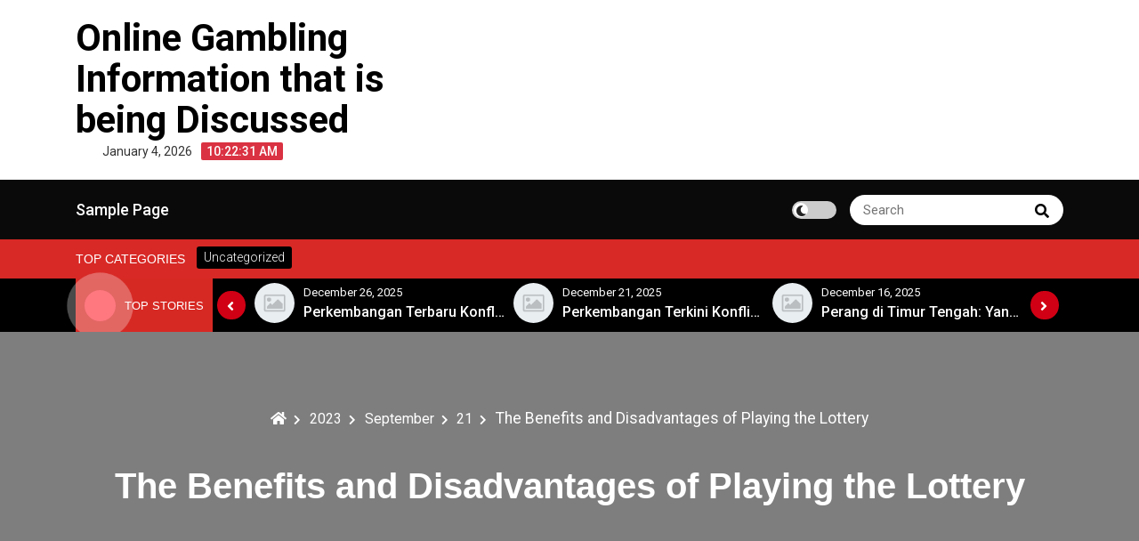

--- FILE ---
content_type: text/css
request_url: http://rokzfast.com/wp-content/themes/royalnews/assets/css/royalnews.css?ver=6.9
body_size: 12731
content:
@charset "UTF-8";
.container {
  max-width: 1140px;
  margin: auto;
}

.container {
  width: 100%;
  padding-right: 15px;
  padding-left: 15px;
  margin-right: auto;
  margin-left: auto;
}

.row {
  display: flex;
  flex-wrap: wrap;
  margin-right: -15px;
  margin-left: -15px;
}
@media (max-width: 768px) {
  .row {
    margin-right: auto;
    margin-left: auto;
  }
}

body,
h1,
.entry-title a,
.entry-content h1,
h2,
.entry-content h2,
h3,
.entry-content h3,
h4,
.entry-content h4,
h5,
.entry-content h5,
h6,
.entry-content h6 {
  color: #3a3a3a;
}

img {
  max-width: 100%;
  height: auto;
}

a,
a:focus,
a:hover,
a:visited {
  text-decoration: none;
}

a:focus {
  outline: thin dotted;
}

/*--------------------------------------------------------------
# Heading
--------------------------------------------------------------*/
.entry-content h1,
.entry-content h2,
.entry-content h3,
.entry-content h4,
.entry-content h5,
.entry-content h6 {
  margin-bottom: 20px;
}

h1,
.entry-content h1 {
  font-size: 40px;
  font-size: 2.6666666667rem;
}

h2,
.entry-content h2 {
  font-size: 30px;
  font-size: 2rem;
}

h3,
.entry-content h3 {
  font-size: 25px;
  font-size: 1.6666666667rem;
}

h4,
.entry-content h4 {
  font-size: 20px;
  font-size: 1.3333333333rem;
}

h5,
.entry-content h5 {
  font-size: 18px;
  font-size: 1.2rem;
}

h6,
.entry-content h6 {
  font-size: 15px;
  font-size: 1rem;
}

/*--------------------------------------------------------------
# Table
--------------------------------------------------------------*/
table {
  border-collapse: separate;
  border-spacing: 0;
  border-width: 1px 0 0 1px;
  margin: 0 0 1.5em;
  width: 100%;
}

td,
th {
  padding: 8px;
  text-align: left;
  border-width: 0 1px 1px 0;
}

table,
td,
th {
  border: 1px solid rgba(0, 0, 0, 0.1);
}

/* Code  */
code,
pre {
  font-size: 0.9rem;
  line-height: 1.50001;
  font-variant-ligatures: none;
  word-wrap: break-word;
  word-break: normal;
  -webkit-tab-size: 4;
  -moz-tab-size: 4;
  tab-size: 4;
}

code {
  border: 1px solid rgba(0, 0, 0, 0.1);
  border-radius: 3px;
  background-color: #f8f8f8;
  color: #e01e5a;
}

pre {
  margin-bottom: 16px;
  padding: 8px;
  border: 1px solid rgba(0, 0, 0, 0.15);
  border-radius: 4px;
  background: #f8f8f8;
}

blockquote {
  margin: 1.5em 1em 1.5em 3em;
  padding: 1.2em;
  font-size: 1.1em;
  line-height: inherit;
  position: relative;
  border-left: 5px solid rgba(0, 0, 0, 0.05);
  background-color: #fbfbfb;
}

.gallery-columns-4 .gallery-item,
.gallery-item {
  margin: 0;
}

img {
  vertical-align: middle;
  border-style: none;
}

svg {
  overflow: hidden;
  vertical-align: middle;
}

/* align */
/* .alignleft,
.alignright{
    margin-top: 0;
} */
a:hover {
  transition: all 0.3s;
}

@media (max-width: 768px) {
  .royalnews-primary-menu-wrapper .royalnews-menu-wrapper {
    display: block;
  }
  .royalnews-primary-menu-wrapper .royalnews-menu-wrapper .royalnews-primary-menu {
    display: none;
    position: relative;
    padding: 30px 0;
  }
  .royalnews-primary-menu-wrapper .royalnews-menu-wrapper .royalnews-primary-menu > ul {
    display: block;
  }
  .royalnews-primary-menu-wrapper .royalnews-menu-wrapper .royalnews-primary-menu > ul > li {
    display: block;
  }
  .royalnews-primary-menu-wrapper .royalnews-menu-wrapper .royalnews-primary-menu > ul > li ul li ul li a {
    padding: 8px 0 8px 25px;
  }
  .royalnews-primary-menu-wrapper .royalnews-menu-wrapper .royalnews-primary-menu .sub-menu, .royalnews-primary-menu-wrapper .royalnews-menu-wrapper .royalnews-primary-menu .children {
    display: none;
  }
  .royalnews-primary-menu-wrapper .royalnews-menu-wrapper .royalnews-primary-menu .sub-menu-on {
    display: block;
  }

  #overlay, .overlay {
    opacity: 0.5;
    overflow: hidden;
    width: 100%;
    height: 100%;
    position: fixed;
    z-index: 9999999;
    left: 0;
    top: 0;
    pointer-events: none;
    transition: opacity 300ms ease;
    background: rgba(0, 0, 0, 0.9) none repeat scroll 0% 0% !important;
  }
}
.royalnews-social-menu ul {
  display: flex;
  margin: 0;
  padding: 0;
  list-style: none;
}

.royalnews-social-menu ul a span {
  display: none;
}

.royalnews-social-menu ul a {
  display: inline-block;
}

.royalnews-social-menu ul a:focus {
  outline: thin dotted;
}

.royalnews-social-menu ul a:before {
  display: flex;
  font-family: "Font Awesome 5 Brands";
  padding: 10px;
  margin-left: 10px;
  width: 25px;
  height: 25px;
  font-size: 14px;
  transition: color 0.3s ease-in-out 0s;
  display: inline;
  align-items: center;
  justify-content: center;
  border-radius: 30px;
  transition: all 0.3s;
  font-size: 16px;
  border: 1px solid #eee;
  text-align: center;
  color: #4c4f53;
}

.royalnews-social-menu {
  display: flex;
  justify-content: flex-end;
}

.royalnews-social-menu ul a:hover {
  text-decoration: none;
}

.royalnews-social-menu ul a[href*="facebook.com"]:before,
.royalnews-social-menu ul a[href*="fb.me"]:before {
  content: "";
}

.royalnews-social-menu ul a[href^="tel:"]:before {
  content: "";
}

.royalnews-social-menu ul a[href*="facebook.com"]:hover:before,
.royalnews-social-menu ul a[href*="fb.me"]:hover:before {
  color: #1877f2;
}

.royalnews-social-menu a[href*="twitter.com"]:before {
  content: "";
}

.royalnews-social-menu a[href*="twitter.com"]:hover:before {
  color: #1da1f2;
}

.royalnews-social-menu a[href*="linkedin.com"]:before {
  content: "";
}

.royalnews-social-menu a[href*="linkedin.com"]:hover:before {
  color: #007bb5;
}

.royalnews-social-menu a[href*="wordpress.org"]:before {
  content: "";
}

.royalnews-social-menu a[href*="wordpress.org"]:hover:before {
  color: #0073aa;
}

.royalnews-social-menu a[href*="instagram.com"]:before {
  content: "";
}

.royalnews-social-menu a[href*="instagram.com"]:hover:before {
  color: #c32aa3;
}

.royalnews-social-menu a[href*="youtube.com"]:before {
  content: "";
}

.royalnews-social-menu a[href*="youtube.com"]:hover:before {
  color: #ff0000;
}

.royalnews-social-menu a[href*="vimeo.com"]:before {
  content: "";
}

.royalnews-social-menu a[href*="vimeo.com"]:hover:before {
  color: #1ab7ea;
}

.royalnews-social-menu a[href*="dribbble.com"]:before {
  content: "";
}

.royalnews-social-menu a[href*="dribbble.com"]:hover:before {
  color: #ea4c89;
}

.royalnews-social-menu a[href*="aboutme.google.com"]:before {
  content: "";
}

.royalnews-social-menu a[href*="aboutme.google.com"]:hover:before {
  color: #db4437;
}

.royalnews-social-menu a[href*="vine.com"]:before {
  content: "";
}

.royalnews-social-menu a[href*="vine.com"]:hover:before {
  color: #00b489;
}

.royalnews-social-menu a[href*="whatsapp.com"]:before {
  content: "";
}

.royalnews-social-menu a[href*="whatsapp.com"]:hover:before {
  color: #25d366;
}

.royalnews-social-menu a[href*="wechat.com"]:before {
  content: "";
}

.royalnews-social-menu a[href*="wechat.com"]:hover:before {
  color: #25d366;
}

.royalnews-social-menu a[href*="line.me"]:before {
  content: "";
}

.royalnews-social-menu a[href*="line.me"]:hover:before {
  color: #25d366;
}

.royalnews-social-menu a[href*="snapchat.com"]:before {
  content: "";
}

.royalnews-social-menu a[href*="snapchat.com"]:hover:before {
  color: #fffc00;
}

.royalnews-social-menu a[href*="mailto:"]:before {
  content: "";
}

.royalnews-social-menu a[href*="mailto:"]:hover:before {
  color: #ff0000;
}

div#royalnews-mobile-menu ul ul {
  padding: 0 0 0 10px;
  margin: 0;
  background: transparent;
}

.elementor a {
  text-decoration: none !important;
}

.royalnews-single-content p a,
.royalnews-single-content ul li a,
.royalnews-single-content ol li a,
.royalnews-single-content h1 a,
.royalnews-single-content h2 a,
.royalnews-single-content h3 a,
.royalnews-single-content h4 a,
.royalnews-single-content h5 a,
.royalnews-single-content h6 a,
.royalnews-comment-wrapper a,
.widget p a {
  text-decoration: underline;
}

.royalnews-dark-mode .royalnews-site-title, .royalnews-dark-mode .royalnews-site-title a, .royalnews-dark-mode .royalnews-site-description,
.royalnews-dark-mode .royalnews-site-branding .royalnews-site-title a,
.royalnews-dark-mode .royalnews-time-wrapper .royalnews-time-inner time, .royalnews-dark-mode .royalnews-post-title a,
.royalnews-dark-mode .royalnews-post-title, .royalnews-dark-mode .royalnews-post-excerpt, .royalnews-dark-mode .royalnews-post-excerpt p,
.royalnews-dark-mode .site-content .royalnews-post-content-area .royalnews-post-content-wrapper .royalnews-post-content .royalnews-post-content-inner .royalnews-blog .royalnews-post-info-wrapper .royalnews-post-title a,
.royalnews-dark-mode .royalnews-post-meta .royalnews-post-author .royalnews-author-text, .royalnews-dark-mode .royalnews-post-meta .royalnews-post-author:before,
.royalnews-dark-mode .royalnews-post-meta .royalnews-post-author .royalnews-author-link, .royalnews-dark-mode .royalnews-post-meta .royalnews-posted-on:before,
.royalnews-dark-mode .royalnews-post-meta .royalnews-posted-on a, .royalnews-dark-mode .royalnews-post-meta .royalnews-comments a,
.royalnews-dark-mode .site-content .royalnews-post-content-area .royalnews-post-content-wrapper .royalnews-post-content .royalnews-post-content-inner .royalnews-blog .royalnews-post-info-wrapper .royalnews-post-excerpt .royalnews-readmore-wrap a,
.royalnews-dark-mode .royalnews-footer-news-wrapper .footer-news-title, .royalnews-dark-mode body, .royalnews-dark-mode h1, .royalnews-dark-mode .entry-title a,
.royalnews-dark-mode .entry-content h1, .royalnews-dark-mode h2, .royalnews-dark-mode .entry-content h2, .royalnews-dark-mode h3, .royalnews-dark-mode .entry-content h3,
.royalnews-dark-mode h4, .royalnews-dark-mode .entry-content h4, .royalnews-dark-mode h5, .royalnews-dark-mode .entry-content h5, .royalnews-dark-mode h6, .royalnews-dark-mode .entry-content h6, .royalnews-dark-mode .royalnews-single-content p,
.royalnews-dark-mode .comment-notes, .royalnews-dark-mode input[type=text], .royalnews-dark-mode input[type=email],
.royalnews-dark-mode input[type=url], .royalnews-dark-mode input[type=password], .royalnews-dark-mode input[type=search],
.royalnews-dark-mode input[type=number], .royalnews-dark-mode input[type=tel], .royalnews-dark-mode input[type=range], .royalnews-dark-mode input[type=date],
.royalnews-dark-mode input[type=month], .royalnews-dark-mode input[type=week], .royalnews-dark-mode input[type=time], .royalnews-dark-mode input[type=datetime],
.royalnews-dark-mode input[type=datetime-local], .royalnews-dark-mode input[type=color], .royalnews-dark-mode textarea, .royalnews-dark-mode .comment-respond .comment-form label,
.royalnews-dark-mode .royalnews-single-post-navigator-wrap .post-navigation .nav-links > div a,
.royalnews-dark-mode .royalnews-sidebar-content-wrapper aside section ul li a, .royalnews-dark-mode .wp-block-column p,
.royalnews-dark-mode .royalnews-footer-inner .royalnews-footer-widget-area .widget > div ul li a, .royalnews-dark-mode .wp-block-calendar table caption,
.royalnews-dark-mode .wp-block-calendar table tbody, .royalnews-dark-mode .royalnews-archive-post-navigator-wrap .pagination .nav-links > * {
  color: #fff;
}

.royalnews-dark-mode {
  background: #000;
}

.royalnews-dark-mode .royalnews-blog.sticky .royalnews-post-wrapper, .royalnews-dark-mode .comment-notes,
.royalnews-dark-mode .comment-respond .comment-form input:not([type=checkbox]):not([type=submit]),
.royalnews-dark-mode .comment-respond .comment-form textarea,
.royalnews-dark-mode .royalnews-single-post-navigator-wrap .post-navigation .nav-links > div,
.royalnews-dark-mode .wp-block-search__button,
.royalnews-dark-mode .wp-block-search.wp-block-search__button-inside .wp-block-search__inside-wrapper .wp-block-search__input,
.royalnews-dark-mode .royalnews-footer-inner .royalnews-footer-widget-area,
.royalnews-dark-mode .royalnews-single-page-header-wrapper .royalnews-single-page-header-inner,
.royalnews-dark-mode .royalnews-archive-post-navigator-wrap .pagination .nav-links {
  background: #222;
}

.royalnews-dark-mode .site-content .royalnews-post-content-area .royalnews-post-content-wrapper .royalnews-post-content .royalnews-post-content-inner .royalnews-blog .royalnews-post-wrapper,
.royalnews-dark-mode .royalnews-sidebar-content-wrapper aside section {
  box-shadow: 0px 0px 3px 0px #adadad;
}

.royalnews-sidebar-content-wrapper {
  position: relative;
  flex: 0 0 33.33%;
  max-width: 33.33%;
}
@media (max-width: 768px) {
  .royalnews-sidebar-content-wrapper {
    flex: 0 0 100%;
    max-width: 100%;
  }
}
.royalnews-sidebar-content-wrapper .royalnews-sidebar-area {
  padding: 15px;
  box-shadow: 0px 0px 8px -6px rgba(0, 0, 0, 0.5);
  margin: 0;
  padding: 0;
}
.royalnews-sidebar-content-wrapper .royalnews-sidebar-area:after {
  position: absolute;
  left: -30px;
  top: 0;
  width: 1px;
  height: 100%;
  content: "";
}
.royalnews-sidebar-content-wrapper .royalnews-sidebar-area ul {
  padding: 0;
  margin: 0;
  list-style: none;
}
.royalnews-sidebar-content-wrapper .royalnews-sidebar-area ul li {
  font-size: 14px;
  line-height: 25px;
  margin-bottom: 5px;
}
.royalnews-sidebar-content-wrapper .royalnews-sidebar-area ul li a {
  color: #000;
  text-decoration: none;
  transition: all 0.3s;
}
.royalnews-sidebar-content-wrapper .royalnews-sidebar-area ul li a:hover {
  color: #f67280;
}

.calendar_wrap tbody tr td {
  text-align: center;
  margin: 10px;
  border-radius: 3px;
}
.calendar_wrap tbody tr td#today {
  background: #f67280;
  color: #fff;
}
.calendar_wrap span.wp-calendar-nav-prev a {
  color: #f67280;
}

.widget-area .search-form {
  position: relative;
  display: flex;
}
.widget-area .search-form label {
  margin: 0;
  width: 100%;
  max-width: calc(100% - 40px);
}
.widget-area .search-form label input {
  border: 1px solid #e5e5e5;
  height: 40px;
  padding: 10px;
  width: 100%;
  border-radius: 3px 0 0 3px;
}
.widget-area .search-form button.search-submit {
  background: #f67280;
  border: none;
  height: 40px;
  width: 40px;
  line-height: 1;
  display: flex;
  align-items: center;
  justify-content: center;
  color: #fff;
  border-radius: 0 3px 3px 0;
}

.widget figure.gallery-item {
  margin: 0;
}
.widget .gallery {
  grid-gap: 5px;
}
.widget .tagcloud a {
  background: #f67280;
  font-size: 11px !important;
  padding: 6px;
  word-break: break-word;
  display: inline-block;
  margin-bottom: 5px;
  color: #fff;
  border-radius: 3px;
  transition: all 0.3s;
}
.widget .tagcloud a:hover {
  background: #f67280;
  color: #fff;
  text-decoration: none;
}

.royalnews-sidebar-content-wrapper aside section {
  box-shadow: 1px 1px 13px #f2f2f2;
  padding: 15px;
  border-radius: 3px;
}
.royalnews-sidebar-content-wrapper aside section h2 {
  padding: 0;
  margin: 0;
  margin-bottom: 15px;
  font-weight: 600;
  font-size: 24px;
}
.royalnews-sidebar-content-wrapper aside section .wp-block-tag-cloud {
  padding: 0;
  margin: 0;
}
.royalnews-sidebar-content-wrapper aside section .wp-block-tag-cloud a {
  background: #000;
  color: #fff;
  font-size: 14px;
  display: inline-block;
  border: 2px solid;
  border-radius: 4px;
  padding: 3px 10px;
  margin: 0 3px;
  transition: linear 0.2s;
  text-decoration: none;
}
.royalnews-sidebar-content-wrapper aside section .wp-block-tag-cloud a:hover {
  background: #f67280;
  color: #fff;
}
.royalnews-sidebar-content-wrapper aside section ul {
  margin: 0;
  padding: 0;
  list-style: none;
}
.royalnews-sidebar-content-wrapper aside section ul li {
  position: relative;
  display: block;
  letter-spacing: 0.2px;
  line-height: 22px;
  overflow: hidden;
  margin-bottom: 10px;
  transition: all 0.4s ease-in-out 0s;
}
.royalnews-sidebar-content-wrapper aside section ul li:last-child {
  margin-bottom: 0;
}
.royalnews-sidebar-content-wrapper aside section ul li a {
  color: #000;
  line-height: 1.2;
}
.royalnews-sidebar-content-wrapper aside section ul li a:hover {
  color: #f67280;
}
.royalnews-sidebar-content-wrapper aside section ul li .alignleft {
  margin-right: 15px;
  margin-bottom: 0;
}
.royalnews-sidebar-content-wrapper aside section ul li .alignleft img {
  width: 80px;
  height: 80px;
}
.royalnews-sidebar-content-wrapper aside section figure img {
  width: 100%;
}

.wp-block-latest-posts__post-author, .wp-block-latest-posts__post-date, .wp-block-latest-posts__post-excerpt {
  margin-left: 90px;
  display: block;
}
.wp-block-latest-posts__post-author .royalnews-readmore-wrap a, .wp-block-latest-posts__post-date .royalnews-readmore-wrap a, .wp-block-latest-posts__post-excerpt .royalnews-readmore-wrap a {
  color: #4c4f53;
  text-decoration: underline;
  margin-top: 5px;
  display: block;
}

table caption {
  background: #000;
  padding: 10px;
  color: #fff;
}

.wp-block-search .wp-block-search__label {
  font-weight: 600;
  font-size: 24px;
  margin-bottom: 15px;
}

.royalnews-mobile-menu {
  margin-top: -3px;
  margin-left: 0;
  border: none;
  box-shadow: none;
  float: right;
  font-size: 32px;
  cursor: pointer;
  padding: 0;
  position: relative;
  background: none;
  color: #fff;
  display: none;
}
.royalnews-mobile-menu i {
  color: #fff;
}
@media (max-width: 768px) {
  .royalnews-mobile-menu {
    display: block;
    z-index: 99999999;
  }
}
.royalnews-mobile-menu:focus {
  outline: 1px dotted #fff;
}

.sub-menu-on {
  display: block;
}

.royalnews-main-slider-wrapper {
  position: relative;
}
@media (max-width: 768px) {
  .royalnews-main-slider-wrapper .royalnews-main-slider-initialize {
    margin-top: 15px;
  }
}
.royalnews-main-slider-wrapper .royalnews-main-slider-initialize .royalnews-main-single-slide {
  height: 500px;
  position: relative;
  flex-direction: column;
  justify-content: center;
  align-items: center;
}
.royalnews-main-slider-wrapper .royalnews-main-slider-initialize .royalnews-main-single-slide .royanews-main-single-slider-img a img {
  position: absolute;
  width: 100%;
  height: 100%;
  object-fit: cover;
  background-repeat: no-repeat;
  background-size: cover;
  background-position: center;
}
.royalnews-main-slider-wrapper .royalnews-main-slider-initialize .royalnews-main-single-slide:after {
  content: "";
  position: absolute;
  background: #000000;
  top: 0;
  left: 0;
  z-index: 9;
  width: 100%;
  height: 100%;
  opacity: 0.7;
}
.royalnews-main-slider-wrapper .royalnews-main-slider-initialize .royalnews-main-single-slide .royalnews-slider-data {
  background: transparent;
  width: 100%;
  color: #fff;
  vertical-align: middle;
  text-align: center;
  padding: 15px;
  position: absolute;
  bottom: 10%;
  left: 0;
  z-index: 999;
}
@media (max-width: 768px) {
  .royalnews-main-slider-wrapper .royalnews-main-slider-initialize .royalnews-main-single-slide .royalnews-slider-data {
    flex: 0 0 100%;
    max-width: 100%;
    height: 250px;
  }
}
.royalnews-main-slider-wrapper .royalnews-main-slider-initialize .royalnews-main-single-slide .royalnews-slider-data .royalnews-readmore-wrap {
  margin: 15px 0;
}
.royalnews-main-slider-wrapper .royalnews-main-slider-initialize .royalnews-main-single-slide .royalnews-slider-data .royalnews-readmore-wrap a {
  color: #fff;
  text-decoration: underline;
}
.royalnews-main-slider-wrapper .royalnews-main-slider-initialize .royalnews-main-single-slide .royalnews-slider-data .royalnews-readmore-wrap a:hover {
  color: #f67280;
  text-decoration: none;
}
.royalnews-main-slider-wrapper .royalnews-main-slider-initialize .royalnews-main-single-slide .royalnews-slider-data .royalnews-readmore-wrap a i {
  margin-left: 5px;
}
.royalnews-main-slider-wrapper .royalnews-main-slider-initialize .royalnews-main-single-slide .royalnews-slider-data .royalnews-post-categories {
  list-style: none;
  margin: 0;
  padding: 0;
  display: flex;
  justify-content: center;
  align-items: center;
}
.royalnews-main-slider-wrapper .royalnews-main-slider-initialize .royalnews-main-single-slide .royalnews-slider-data .royalnews-post-categories li {
  text-align: center;
  margin-right: 7px;
}
.royalnews-main-slider-wrapper .royalnews-main-slider-initialize .royalnews-main-single-slide .royalnews-slider-data .royalnews-post-categories li a {
  text-align: center;
  clear: both;
  color: #fff;
  display: inline-block;
  font-size: 10px;
  margin-bottom: 5px;
  padding: 5px 8px;
  background: #f92a28;
  line-height: 15px;
  text-transform: uppercase;
  font-weight: 600;
}
.royalnews-main-slider-wrapper .royalnews-main-slider-initialize .royalnews-main-single-slide .royalnews-slider-data .royalnews-post-categories li a:hover {
  background: #f67280;
}
.royalnews-main-slider-wrapper .royalnews-main-slider-initialize .royalnews-main-single-slide .royalnews-slider-data h2 {
  font-size: 20px;
}
.royalnews-main-slider-wrapper .royalnews-main-slider-initialize .royalnews-main-single-slide .royalnews-slider-data h2 a {
  color: #fff;
}
.royalnews-main-slider-wrapper .royalnews-main-slider-initialize .royalnews-main-single-slide .royalnews-slider-data h2 a:hover {
  color: #f67280;
}
.royalnews-main-slider-wrapper .royalnews-main-slider-initialize .royalnews-main-single-slide .royalnews-slider-data .royalnews-slider-meta {
  display: flex;
  justify-content: center;
  margin-bottom: 15px;
}
.royalnews-main-slider-wrapper .royalnews-main-slider-initialize .royalnews-main-single-slide .royalnews-slider-data .royalnews-slider-meta .royalnews-post-author {
  margin-right: 5px;
}
.royalnews-main-slider-wrapper .royalnews-main-slider-initialize .royalnews-main-single-slide .royalnews-slider-data .royalnews-slider-meta .royalnews-post-author .royalnews-author-text {
  font-size: 13px;
  color: #fff;
  opacity: 0.9;
  text-transform: capitalize;
}
.royalnews-main-slider-wrapper .royalnews-main-slider-initialize .royalnews-main-single-slide .royalnews-slider-data .royalnews-slider-meta .royalnews-post-author a {
  font-size: 13px;
  color: #fff;
  opacity: 0.9;
  letter-spacing: normal;
  text-transform: capitalize;
  margin-right: 5px;
}
.royalnews-main-slider-wrapper .royalnews-main-slider-initialize .royalnews-main-single-slide .royalnews-slider-data .royalnews-slider-meta .royalnews-posted-on a {
  font-size: 13px;
  color: #fff;
  opacity: 0.9;
  text-transform: capitalize;
}
.royalnews-main-slider-wrapper .royalnews-main-slider-initialize .royalnews-main-single-slide .royalnews-slider-data .royalnews-slider-excerpt p {
  font-size: 16px;
  color: #fff;
  opacity: 0.9;
}

.royalnews-banner-slider-wrapper {
  display: flex;
  flex-wrap: wrap;
  margin-top: 30px;
}
.royalnews-banner-slider-wrapper .royalnews-slider-left-wrapper {
  flex: 0 0 50%;
  max-width: 50%;
}
@media (max-width: 768px) {
  .royalnews-banner-slider-wrapper .royalnews-slider-left-wrapper {
    flex: 0 0 100%;
    max-width: 100%;
  }
}
.royalnews-banner-slider-wrapper .royalnews-slider-right-wrapper {
  flex: 0 0 50%;
  max-width: 50%;
}
@media (max-width: 768px) {
  .royalnews-banner-slider-wrapper .royalnews-slider-right-wrapper {
    flex: 0 0 100%;
    max-width: 100%;
  }
}
.royalnews-banner-slider-wrapper .royalnews-slider-right-wrapper .royalnews-banner-post {
  display: flex;
  flex-wrap: wrap;
}
.royalnews-banner-slider-wrapper .royalnews-slider-right-wrapper .royalnews-banner-post .royalnews-main-single-slide {
  flex: 0 0 48%;
  max-width: 50%;
  width: 100%;
  height: 245px;
  position: relative;
  margin: 0 0 10px 10px;
}
.royalnews-banner-slider-wrapper .royalnews-slider-right-wrapper .royalnews-banner-post .royalnews-main-single-slide .royanews-main-single-slider-img a img {
  position: absolute;
  width: 100%;
  height: 100%;
  object-fit: cover;
  background-repeat: no-repeat;
  background-position: center;
  background: #000;
  opacity: 1;
}
@media (max-width: 768px) {
  .royalnews-banner-slider-wrapper .royalnews-slider-right-wrapper .royalnews-banner-post .royalnews-main-single-slide {
    flex: 0 0 100%;
    max-width: 100%;
    margin: 0 0 10px;
  }
}
.royalnews-banner-slider-wrapper .royalnews-slider-right-wrapper .royalnews-banner-post .royalnews-main-single-slide .royalnews-slider-data {
  padding: 100px 20px 20px 20px;
  background-image: linear-gradient(to bottom, rgba(0, 0, 0, 0.7) 0, rgba(0, 0, 0, 0.7) 50%, black 100%);
  position: absolute;
  bottom: 0;
  right: 0;
  left: 0;
  top: 0;
}
.royalnews-banner-slider-wrapper .royalnews-slider-right-wrapper .royalnews-banner-post .royalnews-main-single-slide .royalnews-slider-data .royalnews-post-categories {
  padding: 0;
  margin: 0;
  list-style: none;
}
.royalnews-banner-slider-wrapper .royalnews-slider-right-wrapper .royalnews-banner-post .royalnews-main-single-slide .royalnews-slider-data .royalnews-post-categories li {
  display: inline-block;
}
.royalnews-banner-slider-wrapper .royalnews-slider-right-wrapper .royalnews-banner-post .royalnews-main-single-slide .royalnews-slider-data .royalnews-post-categories li a {
  clear: both;
  color: #fff;
  display: inline-block;
  font-size: 10px;
  margin-bottom: 5px;
  padding: 5px 8px;
  background: #f92a28;
  line-height: 15px;
  text-transform: uppercase;
  font-weight: 600;
}
.royalnews-banner-slider-wrapper .royalnews-slider-right-wrapper .royalnews-banner-post .royalnews-main-single-slide .royalnews-slider-data .royalnews-post-categories li a:hover {
  background: #f67280;
}
.royalnews-banner-slider-wrapper .royalnews-slider-right-wrapper .royalnews-banner-post .royalnews-main-single-slide .royalnews-slider-data h2 {
  margin: 0 0 15px;
  font-style: normal;
  font-weight: 500;
  line-height: 1.5;
  font-size: 17px;
  color: #fff;
  letter-spacing: 0.3px;
  opacity: 0.9;
}
.royalnews-banner-slider-wrapper .royalnews-slider-right-wrapper .royalnews-banner-post .royalnews-main-single-slide .royalnews-slider-data h2 a {
  opacity: 1;
  color: #fff;
}
.royalnews-banner-slider-wrapper .royalnews-slider-right-wrapper .royalnews-banner-post .royalnews-main-single-slide .royalnews-slider-data h2 a:hover {
  color: #f67280;
}
.royalnews-banner-slider-wrapper .royalnews-slider-right-wrapper .royalnews-banner-post .royalnews-main-single-slide .royalnews-slider-data .royalnews-slider-meta {
  display: flex;
  flex-wrap: wrap;
  align-items: center;
}
.royalnews-banner-slider-wrapper .royalnews-slider-right-wrapper .royalnews-banner-post .royalnews-main-single-slide .royalnews-slider-data .royalnews-slider-meta .royalnews-post-author:not(:last-child) {
  margin-right: 0.5rem;
}
.royalnews-banner-slider-wrapper .royalnews-slider-right-wrapper .royalnews-banner-post .royalnews-main-single-slide .royalnews-slider-data .royalnews-slider-meta .royalnews-post-author:not(:last-child) .royalnews-author-text {
  color: #fff;
  font-weight: 500;
  font-size: 14px;
}
.royalnews-banner-slider-wrapper .royalnews-slider-right-wrapper .royalnews-banner-post .royalnews-main-single-slide .royalnews-slider-data .royalnews-slider-meta .royalnews-post-author:not(:last-child) .royalnews-author-link {
  color: #fff;
  font-weight: 300;
  font-size: 14px;
}
.royalnews-banner-slider-wrapper .royalnews-slider-right-wrapper .royalnews-banner-post .royalnews-main-single-slide .royalnews-slider-data .royalnews-slider-meta .royalnews-posted-on a {
  color: #fff;
  font-weight: 300;
  font-size: 14px;
}

.royalnews-main-slider-initialize {
  position: relative;
}
.royalnews-main-slider-initialize .slick-arrow {
  position: absolute;
  height: 40px;
  width: 40px;
  text-align: center;
  border: 0;
  color: #fff;
  font-size: 20px;
  left: auto;
  top: 20px;
  right: 70px;
  z-index: 2;
  cursor: pointer;
  border-radius: 50%;
  background: #d72924;
  opacity: 1;
  transition: 0.5s ease;
  outline: none;
}
.royalnews-main-slider-initialize .slick-arrow span {
  display: flex;
  align-items: center;
  justify-content: center;
}
.royalnews-main-slider-initialize .slick-arrow:hover {
  color: #fff;
  background: #f67280;
}
.royalnews-main-slider-initialize .slick-arrow:focus {
  outline: thin dotted;
}
.royalnews-main-slider-initialize .royalnews-arrow-next {
  left: auto;
  right: 20px;
}
.royalnews-main-slider-initialize .slick-dots {
  position: absolute;
  left: auto;
  bottom: 8px;
  right: auto;
  width: 100%;
  text-align: center;
  margin: 0;
  padding: 0;
}
@media (max-width: 768px) {
  .royalnews-main-slider-initialize .slick-dots {
    display: block;
    bottom: 100px;
    margin: auto;
    position: relative;
  }
}
.royalnews-main-slider-initialize .slick-dots li {
  display: inline-block;
  line-height: 0;
}
.royalnews-main-slider-initialize .slick-dots li button {
  text-indent: -99999px;
  border: 0;
  margin: 0 5px;
  padding: 0;
  height: 10px;
  width: 10px;
  border-radius: 50%;
  background: #6c6c6c;
}
.royalnews-main-slider-initialize .slick-dots .slick-active button {
  background: #fff;
}

.royalnews-single-page-header-wrapper {
  position: relative;
  overflow: hidden;
}
@media (max-width: 768px) {
  .royalnews-single-page-header-wrapper {
    margin-top: 15px;
  }
}
.royalnews-single-page-header-wrapper .royalnews-single-page-header-inner {
  background-repeat: no-repeat;
  background-size: cover !important;
  background-position: center;
  background: #f7f7f7;
  display: flex;
  flex-direction: column;
  justify-content: center;
  align-items: center;
  position: relative;
  min-height: 320px;
}
@media (max-width: 768px) {
  .royalnews-single-page-header-wrapper .royalnews-single-page-header-inner {
    padding: 15px;
    min-height: 100px;
  }
}
.royalnews-single-page-header-wrapper .royalnews-single-page-header-inner:after {
  content: "";
  position: absolute;
  top: 0;
  width: 100%;
  height: 100%;
  background-color: rgba(0, 0, 0, 0.49);
}
.royalnews-single-page-header-wrapper .royalnews-single-page-header-inner .royalnews-breadcrumb-wrapper {
  z-index: 99;
  position: relative;
}
.royalnews-single-page-header-wrapper .royalnews-single-page-header-inner .royalnews-breadcrumb-wrapper ul {
  display: flex;
  justify-content: center;
  margin: 0;
  padding: 0;
  flex-wrap: wrap;
  list-style: none;
}
.royalnews-single-page-header-wrapper .royalnews-single-page-header-inner .royalnews-breadcrumb-wrapper ul li {
  margin: 0 0.3rem;
  font-size: 1.1rem;
}
.royalnews-single-page-header-wrapper .royalnews-single-page-header-inner .royalnews-breadcrumb-wrapper ul li a {
  color: #fff;
  font-size: 16px;
}
.royalnews-single-page-header-wrapper .royalnews-single-page-header-inner .royalnews-breadcrumb-wrapper ul li a:hover {
  color: #f67280;
}
.royalnews-single-page-header-wrapper .royalnews-single-page-header-inner .royalnews-breadcrumb-wrapper ul li a span {
  color: #fff;
}
.royalnews-single-page-header-wrapper .royalnews-single-page-header-inner .royalnews-breadcrumb-wrapper ul li a span:hover {
  color: #f67280;
}
.royalnews-single-page-header-wrapper .royalnews-single-page-header-inner .royalnews-breadcrumb-wrapper ul li a span:after {
  content: "";
  font-family: "Font Awesome 5 Free";
  padding-left: 0.5rem;
  font-size: 12px;
  font-weight: 600;
}
.royalnews-single-page-header-wrapper .royalnews-single-page-header-inner .royalnews-breadcrumb-wrapper ul li span {
  color: #fff;
}
.royalnews-single-page-header-wrapper .royalnews-single-page-header-inner .royalnews-single-page-header {
  position: relative;
  z-index: 9;
}
.royalnews-single-page-header-wrapper .royalnews-single-page-header-inner .royalnews-single-page-header .royalnews-page-title {
  color: #fff;
  text-align: center;
  font-size: 40px;
}

.site-main {
  flex: 0 0 66.66%;
  max-width: 66.66%;
}
@media (max-width: 768px) {
  .site-main {
    flex: 0 0 100%;
    max-width: 100%;
  }
}
.site-main .royalnews-single-inner {
  margin-right: 40px;
  margin-left: 20px;
}
@media (max-width: 768px) {
  .site-main .royalnews-single-inner {
    margin-right: 0;
    margin-left: 0;
  }
}
.site-main .royalnews-single-inner .royalnews-single-thumbnail img {
  width: 100%;
  background-repeat: no-repeat;
  background-size: cover !important;
  background-position: center;
  justify-content: center;
  align-items: center;
}
.site-main .royalnews-single-inner .royalnews-single-content-wrap {
  position: relative;
  padding: 20px 0;
  word-wrap: break-word;
  overflow: hidden;
}
.site-main .royalnews-single-inner .royalnews-single-content-wrap .royalnews-post-categories {
  list-style: none;
  display: flex;
  flex-wrap: wrap;
  margin: 0;
  padding: 0;
}
.site-main .royalnews-single-inner .royalnews-single-content-wrap .royalnews-post-categories li {
  margin: 10px 10px 10px 0;
}
.site-main .royalnews-single-inner .royalnews-single-content-wrap .royalnews-post-categories li a {
  padding: 4px 8px;
  background: #f92a28;
  border-radius: 2px;
  color: #fff;
  text-align: center;
}
.site-main .royalnews-single-inner .royalnews-single-content-wrap .royalnews-post-categories li a:hover {
  background: #f67280;
}
.site-main .royalnews-single-inner .royalnews-single-content-wrap .royalnews-post-title {
  margin: 10px 0;
  font-size: 24px;
  font-weight: 800;
}

.royalnews-post-meta {
  display: flex;
  flex-wrap: wrap;
}
.royalnews-post-meta .royalnews-post-author {
  margin-right: 10px;
  margin-bottom: 5px;
}
.royalnews-post-meta .royalnews-post-author .royalnews-author-text {
  color: #000;
  font-size: 14px;
}
.royalnews-post-meta .royalnews-post-author .royalnews-author-link {
  color: #000;
  font-size: 14px;
}
.royalnews-post-meta .royalnews-post-author .royalnews-author-link:hover {
  text-decoration: underline;
  color: #f67280;
}
.royalnews-post-meta .royalnews-post-author:before {
  content: "";
  font-family: "Font Awesome 5 Free";
  font-size: 13px;
}
.royalnews-post-meta .royalnews-posted-on {
  margin-right: 10px;
  margin-bottom: 5px;
}
.royalnews-post-meta .royalnews-posted-on a {
  color: #000;
  font-size: 14px;
}
.royalnews-post-meta .royalnews-posted-on a:hover {
  text-decoration: underline;
  color: #f67280;
}
.royalnews-post-meta .royalnews-posted-on:before {
  content: "";
  font-family: "Font Awesome 5 Free";
  font-size: 13px;
}
.royalnews-post-meta .royalnews-comments {
  margin-bottom: 5px;
}
.royalnews-post-meta .royalnews-comments a {
  color: #000;
  font-size: 14px;
}
.royalnews-post-meta .royalnews-comments a:hover {
  text-decoration: underline;
  color: #f67280;
}

.comment-respond .required {
  color: red;
}
.comment-respond .comment-reply-title {
  margin: 15px 0;
  font-size: 1.5rem;
  font-weight: 700;
}
.comment-respond .comment-form input:not([type=checkbox]):not([type=submit]), .comment-respond .comment-form textarea {
  width: 100%;
  border: none;
  background-color: #f7f7f7;
  font-size: 1rem;
  padding: 0.8rem;
}
.comment-respond .comment-form label {
  font-size: 0.9rem;
  color: #727272;
}

.comments-area .comments-title {
  margin: 3.5rem 0 2rem;
  font-size: 1.6rem;
  font-weight: 700;
  padding-left: 2.5rem;
  position: relative;
}
.comments-area .comments-title:before {
  content: "";
  font-size: 1.6rem;
  font-family: "Font Awesome 5 Free";
  position: absolute;
  margin-right: 0.4rem;
  left: 0;
}
.comments-area .comment-list {
  list-style: none;
}
.comments-area .comment-list ol {
  list-style: none;
}
.comments-area .comment-list .comment-body {
  padding-left: 3rem;
  position: relative;
  margin-bottom: 3rem;
}
.comments-area .comment-list .comment-body + .comment-respond {
  padding-left: 3rem;
  margin-bottom: 4rem;
}
.comments-area .comment-list .comment-body .comment-awaiting-moderation {
  background: #f7f7f7;
  display: block;
  padding: 0.8rem;
  font-size: 0.85rem;
  margin: 0.5rem 0;
  border-left: 2px solid #000;
}
.comments-area .comment-list .comment-body .comment-awaiting-moderation + br {
  display: none;
}
.comments-area .comment-list .comment-body .comment-meta {
  color: #000;
  font-size: 0.8rem;
}
.comments-area .comment-list .comment-body .comment-meta * {
  color: #767676;
}
.comments-area .comment-list .comment-body .comment-author cite {
  font-weight: 600;
  font-style: inherit;
}
.comments-area .comment-list .comment-body .comment-author cite a {
  color: #000;
  text-decoration: underline;
}
.comments-area .comment-list .comment-body p {
  margin-top: 0.5rem;
  background: #f7f7f7;
  padding: 0.8rem;
  font-size: 0.9rem;
  margin-bottom: 0.4rem;
}
.comments-area .comment-list .comment-body .reply a {
  font-weight: 600;
  color: #000;
  font-size: 0.85rem;
}
.comments-area .comment-list .comment-body .comment-reply-link:before {
  content: "";
  font-size: 0.85rem;
  margin-right: 0.3rem;
  font-size: 0.85rem;
  font-family: "Font Awesome 5 Free";
}
.comments-area .comment-list .comment-body .comment-author img {
  position: absolute;
  left: 0;
  top: 0;
}

.comment-respond .comment-reply-title a,
.comment-respond .logged-in-as a {
  font-size: 0.9rem;
  color: #767676;
  text-decoration: underline;
}
.comment-respond .comment-reply-title a {
  float: right;
  margin-top: 0.5rem;
  margin-left: 0.7rem;
}
@media (max-width: 768px) {
  .comment-respond .comment-reply-title a {
    display: block;
    float: none;
    text-align: right;
  }
}

.comment-navigation + * {
  margin-top: 65px;
}

.comment-notes {
  padding: 16px;
  border-left: 4px solid #000000;
  background: #fff;
  font-size: 0.9rem;
  box-shadow: 0 0 0.5rem rgba(0, 0, 0, 0.0588235294);
}

.form-submit .submit {
  padding: 15px 20px;
  border: none;
  background: #f92a28;
  color: #fff;
  display: inline-block;
  font-size: 16;
}
.form-submit .submit:hover {
  background: #f67280;
}

.royalnews-archive-post-navigator-wrap .pagination {
  display: flex;
  justify-content: center;
  margin-bottom: 30px;
}
.royalnews-archive-post-navigator-wrap .pagination .nav-links {
  background: #fff;
  box-shadow: 0px 4px 8px 0px rgba(31, 41, 55, 0.14);
  padding: 10px 20px;
  border-radius: 10px;
}
.royalnews-archive-post-navigator-wrap .pagination .nav-links > * {
  padding: 0.3rem 0.5rem;
  min-width: 2rem;
  display: inline-block;
  text-align: center;
  color: #000;
  font-size: 0.88rem;
  border-radius: 3px;
}
.royalnews-archive-post-navigator-wrap .pagination .nav-links > *:hover {
  background: #f67280;
}
.royalnews-archive-post-navigator-wrap .pagination .nav-links > *.current {
  background: #d72924;
  color: #fff;
  border-radius: 3px;
}

.royalnews-single-post-navigator-wrap {
  margin: 30px 60px 50px 15px;
}
@media (max-width: 768px) {
  .royalnews-single-post-navigator-wrap {
    margin: 0;
  }
}
.royalnews-single-post-navigator-wrap .post-navigation .nav-links {
  display: flex;
  justify-content: space-between;
}
@media (max-width: 768px) {
  .royalnews-single-post-navigator-wrap .post-navigation .nav-links {
    display: block;
  }
}
.royalnews-single-post-navigator-wrap .post-navigation .nav-links > div {
  width: calc(50% - 15px);
  position: relative;
  padding: 10px 10px;
  border-radius: 3px;
  margin-right: 24px;
  background: #f7f7f7;
}
@media (max-width: 768px) {
  .royalnews-single-post-navigator-wrap .post-navigation .nav-links > div {
    width: 100%;
    margin-bottom: 5px;
  }
}
.royalnews-single-post-navigator-wrap .post-navigation .nav-links > div a {
  color: #000;
  font-size: 18px;
  font-style: italic;
}
.royalnews-single-post-navigator-wrap .post-navigation .nav-links > div a:hover {
  color: #f67280;
}
.royalnews-single-post-navigator-wrap .post-navigation .nav-links > div a .screen-reader-text {
  display: block;
  clip: rect(1px, 1px, 1px, 1px);
  height: 1px;
  overflow: hidden;
  position: absolute !important;
  width: 1px;
  word-wrap: normal !important;
}

.royalnews-page-links {
  background: #fff;
  box-shadow: 0px 4px 8px 0px rgba(31, 41, 55, 0.04);
  padding: 10px 20px;
  border-radius: 10px;
  display: block;
  width: 300px;
}
.royalnews-page-links .post-page-numbers {
  background: #fff;
  box-shadow: 0px 4px 8px 0px rgba(31, 41, 55, 0.14);
  padding: 5px 10px;
  border-radius: 10px;
}
.royalnews-page-links .post-page-numbers > * {
  padding: 0.3rem 0.5rem;
  min-width: 2rem;
  display: inline-block;
  text-align: center;
  color: #000;
  font-size: 0.88rem;
  border-radius: 3px;
}
.royalnews-page-links .post-page-numbers > *:hover {
  background: #eee;
}
.royalnews-page-links .post-page-numbers > *.current {
  background: #1778f2;
  color: #fff;
  border-radius: 3px;
}

.royalnews-sidebar-disabled .royalnews-post-content-wrapper {
  padding-right: 0 !important;
  flex: 0 0 100% !important;
  max-width: 100% !important;
}
.royalnews-sidebar-disabled .site-main {
  flex: 0 0 100% !important;
  max-width: 100% !important;
  margin-right: 0 !important;
}
.royalnews-sidebar-disabled .site-main .royalnews-single-inner {
  margin-right: 0 !important;
  margin-left: 20px;
}

/*teardrop shape styling*/
.royalnews-scroll-arrow, .royalnews-scroll-text {
  display: none;
}

.royalnews-scroll-arrow {
  position: fixed;
  right: 8px;
  bottom: 65px;
  width: 50px;
  height: 50px;
  background: #d72924;
  border-radius: 50% 0 50% 50%;
  transform: rotate(-45deg);
  z-index: 9;
}
.royalnews-scroll-arrow:hover {
  background: #f67280;
}
.royalnews-scroll-arrow .royalnews-scroll-text {
  color: #ffffff;
  right: 52px;
  bottom: 99px;
  font-size: 20px;
  left: 0;
  z-index: 10;
  text-shadow: 2px 2px 10px purple;
  display: flex !important;
  align-items: center;
  margin: 13px;
  justify-content: center;
  transform: rotate(46deg);
}
.royalnews-scroll-arrow .royalnews-scroll-text:hover {
  color: #fff;
}

.woocommerce-cart .woocommerce .woocommerce-notices-wrapper {
  flex: 0 0 100%;
  padding: 0 30px;
}
.woocommerce-cart .woocommerce form.woocommerce-cart-form {
  flex: 0 0 55%;
}
@media (max-width: 768px) {
  .woocommerce-cart .woocommerce form.woocommerce-cart-form {
    flex: 0 0 100%;
    margin-bottom: 30px;
  }
}
.woocommerce-cart .woocommerce form.woocommerce-cart-form table {
  margin-bottom: 0;
}
.woocommerce-cart .woocommerce form.woocommerce-cart-form table .coupon {
  min-width: 300px;
}
.woocommerce-cart .woocommerce form.woocommerce-cart-form table .coupon input#coupon_code {
  width: 165px;
}
.woocommerce-cart .woocommerce form.woocommerce-cart-form table button.button {
  background: #1778f2;
  font-weight: 400;
  color: #fff;
}
.woocommerce-cart .woocommerce .cart-collaterals {
  flex: 0 0 40%;
}
@media (max-width: 768px) {
  .woocommerce-cart .woocommerce .cart-collaterals {
    flex: 0 0 100%;
  }
}
.woocommerce-cart .woocommerce .cart-collaterals .cart_totals {
  width: 100%;
  background: #f7f7f7;
  padding: 30px;
  height: 100%;
}
.woocommerce-cart .woocommerce .cart-collaterals .cart_totals h2 {
  margin-top: 0;
  line-height: 1;
  text-align: center;
  font-size: 18px;
}
.woocommerce-cart .woocommerce .cart-collaterals .cart_totals table {
  background: #fff;
}
.woocommerce-cart .woocommerce .cart-collaterals .cart_totals a.checkout-button.button.alt.wc-forward {
  background: #1778f2;
  border-radius: 0;
  font-weight: 400;
  width: 200px;
  font-size: 14px;
  border-radius: 5px;
  color: #fff;
}
.woocommerce-cart .woocommerce .cart-collaterals .cart_totals a.checkout-button.button.alt.wc-forward:after {
  content: "";
  font-family: "Font Awesome 5 Free";
  font-weight: 600;
  margin-left: 6px;
}

.royalnews_cart-icon {
  margin-left: 20px;
  font-size: 18px;
  position: relative;
}
.royalnews_cart-icon span {
  position: absolute;
  font-size: 10px;
  height: 15px;
  width: 15px;
  background: #3431d6;
  border-radius: 50%;
  color: #fff;
  display: flex;
  align-items: center;
  justify-content: center;
  top: -6px;
  right: -13px;
}

.royalnews-woocommerce-cart {
  padding-right: 30px;
}
@media (max-width: 768px) {
  .royalnews-woocommerce-cart {
    position: relative;
    z-index: 9999;
  }
}
.royalnews-woocommerce-cart .cart-icon {
  color: #fff;
  font-size: 20px;
  position: relative;
}
.royalnews-woocommerce-cart .cart-icon span {
  position: absolute;
  height: 15px;
  width: 15px;
  background: #3431d6;
  display: flex;
  align-items: center;
  justify-content: center;
  right: -13px;
  box-shadow: 0 5px 5px rgba(17, 17, 17, 0.3);
  border-radius: 50%;
  color: #fff;
  font-size: 14px;
  line-height: 24px;
  min-height: 25px;
  min-width: 25px;
  text-align: center;
  top: -10px;
  left: 17px;
}

.woocommerce ul.products li.product-category.product {
  overflow: visible;
  box-shadow: none;
}
.woocommerce ul.products li.product-category.product h2 {
  position: absolute;
  bottom: -5px;
  width: 90%;
  margin: auto;
  left: 0;
  right: 0;
  padding: 10px;
  border-radius: 5px;
  text-align: center;
  color: #fff;
  display: flex;
  align-items: center;
  justify-content: center;
}
.woocommerce ul.products li.product-category.product h2 mark.count {
  background: #fff;
  border-radius: 50%;
  font-size: 10px;
  height: 26px;
  width: 26px;
  display: inline-flex;
  align-items: center;
  justify-content: center;
  color: #ff3afb;
  margin-left: 10px;
}

form.woocommerce-checkout div#customer_details {
  flex: 0 0 55%;
}
@media (max-width: 768px) {
  form.woocommerce-checkout div#customer_details {
    flex: 0 0 100%;
  }
}
form.woocommerce-checkout div#customer_details > div {
  width: 100%;
  float: none;
  max-width: initial;
}
form.woocommerce-checkout div#customer_details > div input,
form.woocommerce-checkout div#customer_details > div select,
form.woocommerce-checkout div#customer_details > div span.select2-selection {
  height: 45px;
  padding: 10px !important;
}
form.woocommerce-checkout div#customer_details > div .form-row label {
  font-size: 13px;
}
form.woocommerce-checkout div#customer_details .woocommerce-form__label-for-checkbox input#ship-to-different-address-checkbox {
  height: auto;
}
form.woocommerce-checkout div#customer_details .woocommerce-form__label-for-checkbox span {
  font-size: 13px;
}
form.woocommerce-checkout h3#order_review_heading {
  display: none;
}
form.woocommerce-checkout div#order_review {
  flex: 0 0 40%;
  background: #f7f7f7;
  padding: 30px;
}
@media (max-width: 768px) {
  form.woocommerce-checkout div#order_review {
    flex: 0 0 100%;
    margin-top: 30px;
  }
}
form.woocommerce-checkout div#order_review table {
  background: #fff;
}
form.woocommerce-checkout div#order_review #payment {
  background: #fff;
  border-radius: 0;
}
form.woocommerce-checkout div#order_review #payment button#place_order {
  background: #1778f2;
  border-radius: 0;
  font-weight: 400;
  display: block;
  width: 100%;
}
form.woocommerce-checkout div#order_review #payment button#place_order:after {
  content: "";
  font-family: "Font Awesome 5 Free";
  font-weight: 600;
  margin-left: 6px;
}

.woocommerce-NoticeGroup.woocommerce-NoticeGroup-checkout {
  flex: 0 0 100%;
}
.woocommerce-NoticeGroup.woocommerce-NoticeGroup-checkout ul {
  list-style: none;
  display: block;
  margin: 0;
  padding: 0.3em 0em 0em 3.5em;
}
.woocommerce-NoticeGroup.woocommerce-NoticeGroup-checkout ul li {
  margin: 10px 10px 10px 0;
}

.woocommerce-billing-fields__field-wrapper {
  display: flex;
  align-items: center;
  flex-wrap: wrap;
  margin-top: 30px;
}
.woocommerce-billing-fields__field-wrapper .form-row {
  flex: 0 0 33.33%;
  position: relative;
  padding-top: 26px !important;
  margin-bottom: 3px;
}
.woocommerce-billing-fields__field-wrapper .form-row label {
  position: absolute;
  top: 0;
}
@media (max-width: 768px) {
  .woocommerce-billing-fields__field-wrapper {
    display: block;
  }
}

span.woocommerce-input-wrapper {
  width: 100%;
}

.wc-block-sort-select__select {
  height: 50px;
  border-radius: 5px;
  padding: 0 10px;
}

/* product list from wp_woo_block */
ul.wc-block-grid__products {
  margin: 0 -15px 16px -15px !important;
}
ul.wc-block-grid__products li.wc-block-grid__product {
  position: relative;
  padding: 0 10px 20px 10px;
  border-bottom: 8px solid transparent;
}
ul.wc-block-grid__products li.wc-block-grid__product button,
ul.wc-block-grid__products li.wc-block-grid__product .wp-block-button__link {
  font-size: 14px;
  padding: 15px;
  display: flex;
  width: 100%;
  text-align: center;
  align-items: center;
  justify-content: center;
  border-radius: 0;
  position: relative;
  font-weight: normal;
  flex-direction: row;
  line-height: 1;
}
ul.wc-block-grid__products li.wc-block-grid__product .add_to_cart_button:not(.added):after {
  content: "";
  font-family: fontAwesome;
}
ul.wc-block-grid__products li.wc-block-grid__product .wc-block-grid__product-onsale {
  background: #f44927;
  color: #fff;
  border: none;
  position: absolute;
  top: 10px;
  right: 10px;
  left: auto;
  border-radius: 3px;
}
ul.wc-block-grid__products li.wc-block-grid__product .wc-block-grid__product-title {
  font-size: 16px;
  font-weight: 500;
  color: #000;
}
ul.wc-block-grid__products li.wc-block-grid__product .wc-block-grid__product-title a {
  color: #000;
}
ul.wc-block-grid__products li.wc-block-grid__product .wc-block-grid__product-title a:hover {
  color: #fc7216;
}
ul.wc-block-grid__products li.wc-block-grid__product .wc-block-grid__product-price {
  display: flex;
  align-items: center;
  justify-content: center;
}
ul.wc-block-grid__products li.wc-block-grid__product del {
  margin-top: 0;
  margin-right: 6px;
  font-size: 14px !important;
}
ul.wc-block-grid__products li.wc-block-grid__product ins {
  color: #000;
  font-size: 14px;
}
ul.wc-block-grid__products li.wc-block-grid__product .woocommerce-Price-amount.amount {
  font-size: 16px;
  font-weight: 600;
  color: #000;
}

/*product list from default woocommerce */
.woocommerce .page-title {
  width: 100%;
}
.woocommerce select.orderby {
  height: 50px;
  margin-left: 10px;
  border-radius: 3px;
}
.woocommerce ul.products {
  width: 100%;
}
.woocommerce ul.products:after, .woocommerce ul.products:before {
  content: "";
  clear: both;
  display: table;
}
.woocommerce ul.products li.product {
  box-shadow: 0 0 10px #f4f4f4;
  transition: all 0.3s;
  border-radius: 10px;
  overflow: hidden;
  background: #fff;
}
@media (max-width: 768px) {
  .woocommerce ul.products li.product {
    width: 100% !important;
  }
}
.woocommerce ul.products li.product:hover {
  box-shadow: 0 11px 10px #d3cccc;
}
.woocommerce ul.products li.product .star-rating {
  margin: auto auto 10px !important;
  left: 0;
  right: 0;
  color: #fc7216;
}
.woocommerce ul.products li.product .onsale {
  background: #f44927;
  color: #fff;
  border: none;
  position: absolute;
  top: 10px;
  right: 10px;
  border-radius: 3px;
  height: auto;
  line-height: 1;
  display: flex;
  align-items: center;
  justify-content: center;
  padding: 8px;
  width: auto;
  margin: 0;
  min-height: auto;
  min-width: auto;
  font-weight: normal;
}
.woocommerce ul.products li.product .button,
.woocommerce ul.products li.product .added_to_cart.wc-forward {
  background: transparent !important;
  color: #000;
  border-radius: 0;
  display: block;
  font-weight: 700;
  padding: 10px 15px;
  text-align: center;
  margin: auto;
  max-width: 150px;
  border: 1px solid;
  margin-bottom: 20px;
  margin-top: 20px;
  border-color: #1778f2;
}
.woocommerce ul.products li.product .button:hover,
.woocommerce ul.products li.product .added_to_cart.wc-forward:hover {
  background: #1778f2 !important;
  color: #fff;
}
.woocommerce ul.products li.product .button:after,
.woocommerce ul.products li.product .added_to_cart.wc-forward:after {
  font-family: "Font Awesome 5 Free";
  font-weight: 600;
  margin-left: 10px;
}
.woocommerce ul.products li.product .add_to_cart_button.product_type_simple:after, .woocommerce ul.products li.product .added_to_cart.wc-forward:after {
  content: "";
}
.woocommerce ul.products li.product .add_to_cart_button.product_type_variable:after, .woocommerce ul.products li.product .product_type_grouped:after {
  content: "";
}
.woocommerce ul.products li.product .added_to_cart.wc-forward {
  margin-top: 8px;
  line-height: 1;
  padding: 10px;
}
.woocommerce ul.products li.product .added_to_cart.wc-forward:after {
  content: "";
  margin-left: 6px;
}
.woocommerce ul.products li.product a.woocommerce-LoopProduct-link {
  text-align: center;
}
.woocommerce ul.products li.product a.woocommerce-LoopProduct-link .woocommerce-loop-product__title {
  font-size: 16px;
  font-weight: 500;
  color: #000;
}
.woocommerce ul.products li.product a.woocommerce-LoopProduct-link .woocommerce-loop-product__title a {
  color: #000;
}
.woocommerce ul.products li.product a.woocommerce-LoopProduct-link .woocommerce-loop-product__title a:hover {
  color: #fc7216;
}
.woocommerce ul.products li.product a.woocommerce-LoopProduct-link .wc-block-grid__product-price {
  display: flex;
  align-items: center;
  justify-content: center;
}
.woocommerce ul.products li.product a.woocommerce-LoopProduct-link .woocommerce-Price-amount.amount {
  font-size: 16px;
  font-weight: 600;
  color: #000;
}
.woocommerce ul.products li.product a.woocommerce-LoopProduct-link del {
  color: #f44927;
  margin-top: 0;
  margin-right: 6px;
  font-size: 14px !important;
}
.woocommerce ul.products li.product a.woocommerce-LoopProduct-link ins {
  color: #000;
  font-size: 14px;
}
.woocommerce nav.woocommerce-pagination {
  display: none;
}

.wc-block-grid__product-rating .wc-block-grid__product-rating__stars span:before {
  color: #fc7216;
}

.product-with-slider li.product,
.product-with-slider li.first {
  clear: none !important;
  margin: 0 15px !important;
}

.page-description {
  width: 100%;
}

.woocommerce-result-count {
  display: flex;
  align-items: center;
}

body.post-type-archive-product .products {
  margin-top: 30px;
}

body.post-type-archive-product .products {
  margin-top: 30px;
}
@media (max-width: 768px) {
  body.post-type-archive-product .products div#load-more {
    padding: 0 15px;
  }
}

.woocommerce ul.products li.product .button.loading:after {
  content: "";
}

.woocommerce-shop .site-main .royalnews-single-inner .royalnews-single-content-wrap .royalnews-post-title {
  margin: 10px 0;
  font-size: 38px;
  font-weight: 800;
}

@media (max-width: 768px) {
  .single-product .product {
    padding: 0 15px;
  }
}
.single-product .product .onsale {
  background: #f44927;
  color: #fff;
  border: none;
  position: absolute;
  top: 10px;
  border-radius: 3px;
  height: auto;
  line-height: 1;
  display: flex;
  align-items: center;
  justify-content: center;
  padding: 8px;
  margin: 0;
  min-height: auto;
  min-width: auto;
  font-weight: normal;
  left: 10px;
}
.single-product .product .images .woocommerce-product-gallery__image:nth-child(n+2) {
  margin-top: 10px;
  padding: 10px;
}
.single-product .product .entry-summary {
  margin-top: 0;
}
.single-product .product .entry-summary .product_title {
  font-size: 20px;
}
.single-product .product .entry-summary .price {
  color: #000;
  font-weight: 600;
}
.single-product .product .entry-summary .price del {
  color: #f44927;
  opacity: 1;
}
.single-product .product .entry-summary .product_meta > span {
  display: block;
  color: #000;
}
.single-product .product .entry-summary .product_meta > span a {
  color: #f44927;
}
.single-product .product .entry-summary .star-rating span::before,
.single-product .product .entry-summary a.woocommerce-review-link {
  color: #f44927;
}
.single-product .product .entry-summary table.variations select {
  height: 45px;
  border-radius: 3px;
}
.single-product .product .entry-summary .quantity input {
  height: 45px;
  min-width: 80px;
}
.single-product .product .entry-summary button.button {
  background: #1778f2;
  height: 45px;
  position: relative;
}
.single-product .product .entry-summary button.button:after {
  content: "";
  font-family: "Font Awesome 5 Free";
  font-weight: 600;
  margin-left: 6px;
}
.single-product .woocommerce-Tabs-panel h2 {
  margin: 0 0 15px;
  font-size: 18px;
}
.single-product .related.products h2 {
  font-size: 24px;
  text-align: center;
  margin: 40px 0;
}
.single-product .reset_variations {
  color: red;
}
.single-product .stars a,
.single-product .star-rating span::before {
  color: #f44927;
}
.single-product span#reply-title {
  font-size: 16px;
  margin-bottom: 20px;
  display: block;
  margin-top: 10px;
}

.royalnews-header-right {
  display: flex;
  justify-content: flex-end;
  align-items: center;
  flex: 0 0 33.33%;
  max-width: 33.33%;
}
@media (max-width: 768px) {
  .royalnews-header-right {
    flex: 0 0 100%;
    max-width: 100%;
    justify-content: flex-start;
  }
}
.royalnews-header-right .royalnews-search-wrapper {
  position: relative;
}
.royalnews-header-right .royalnews-search-wrapper .royalnews-search-form {
  display: flex;
  justify-content: flex-end;
  align-items: center;
  position: relative;
}
.royalnews-header-right .royalnews-search-wrapper .royalnews-search-form .search-form {
  max-width: 500px;
  min-width: 240px;
  display: flex;
  align-items: center;
  align-self: center;
  background: #ffff;
  border-radius: 30px;
  padding: 5px 15px;
  margin-left: auto;
}
@media (max-width: 768px) {
  .royalnews-header-right .royalnews-search-wrapper .royalnews-search-form .search-form {
    max-width: fit-content;
    min-width: fit-content;
  }
}
.royalnews-header-right .royalnews-search-wrapper .royalnews-search-form .search-form .royalnews-search-submit {
  background: transparent;
  border: 0;
  cursor: pointer;
  position: absolute;
  right: 0;
  height: 40px;
  color: #000;
}
.royalnews-header-right .royalnews-search-wrapper .royalnews-search-form .search-form label input[type=search] {
  border: none;
  background: #fff;
  font-size: 15px;
  padding: 0;
}
.royalnews-header-right .royalnews-search-wrapper .royalnews-search-form .search-form label input[type=search]:focus {
  outline: none;
}

.royalnews-time-wrapper {
  position: relative;
  display: flex;
  float: right;
  right: 40%;
}
.royalnews-time-wrapper .royalnews-time-inner {
  margin-right: 10px;
}
.royalnews-time-wrapper .royalnews-time-inner time {
  color: #fff;
  font-size: 14px;
  opacity: 0.8;
  font-weight: 400;
}
.royalnews-time-wrapper .royalnews-digital-clock-wrapper .royalnews-time {
  color: #fff;
  font-size: 14px;
  opacity: 0.8;
  background: #d10014;
  padding: 2px 6px;
  border-radius: 2px;
  font-weight: 500;
  display: none;
}

.royalnews-after-header-widget-area,
.royalnews-before-footer-widget-area {
  margin-top: 30px;
}
.royalnews-after-header-widget-area .wp-block-image,
.royalnews-before-footer-widget-area .wp-block-image {
  margin-bottom: 30px;
}
.royalnews-after-header-widget-area .wp-block-image img,
.royalnews-before-footer-widget-area .wp-block-image img {
  height: auto;
  width: 100%;
  max-height: 100px;
  background-position: center;
  object-fit: cover;
  border-radius: 3px;
}

.royalnews-news-spinner {
  padding: 10px;
  display: flex;
  align-items: center;
}
.royalnews-news-spinner span {
  display: inline-block;
  width: 35px;
  height: 35px;
  border-radius: 50%;
  position: relative;
  background: #ff414d;
}
.royalnews-news-spinner span:before {
  content: "";
  position: absolute;
  background: #ffffff;
  border-radius: 50%;
  animation: ripple 1.5s ease-out infinite;
  animation-delay: 0.2s;
  text-align: center;
  align-items: center;
  display: flex;
  width: 35px;
  height: 35px;
}

@keyframes ripple {
  from {
    opacity: 1;
    transform: scale(0);
  }
  to {
    opacity: 0;
    transform: scale(3);
  }
}
.royalnews-dark-mode .royalnews-switch {
  background: #222 !important;
}
.royalnews-dark-mode .royalnews-switch .royalnews-slider {
  left: 32px !important;
}
.royalnews-dark-mode .royalnews-switch .royalnews-slider:before {
  content: "" !important;
  color: #222 !important;
}

.royalnews-darkmode-toggle-wrapper {
  margin-right: 15px;
}
.royalnews-darkmode-toggle-wrapper .royalnews-switch {
  display: block;
  height: 20px;
  width: 50px;
  border-radius: 20px;
  background: #ccc;
  position: relative;
  transition: 0.25s;
  font-size: 0;
}
.royalnews-darkmode-toggle-wrapper .royalnews-switch input[type=checkbox] {
  display: none;
}
.royalnews-darkmode-toggle-wrapper .royalnews-switch .royalnews-slider {
  height: 16px;
  width: 16px;
  border-radius: 50%;
  background-color: #fff;
  position: absolute;
  left: 2px;
  top: 50%;
  transform: translateY(-50%);
  transition: all ease-in-out 0.3s;
}
.royalnews-darkmode-toggle-wrapper .royalnews-switch .royalnews-slider:before {
  font-weight: 600;
  font-family: "Font Awesome 5 Free";
  font-size: 12px;
  content: "";
  padding: 2px;
  border-radius: 100%;
  vertical-align: top;
  color: #222;
}

.is-sticky .royalnews-header-wrap {
  z-index: 9999 !important;
  background: #eee;
}

.royalnews-main-header {
  background-size: cover;
  background-position: center center;
  background-repeat: no-repeat;
  position: relative;
}
.royalnews-main-header .royalnews-header-wrap {
  padding: 20px 0;
  object-fit: cover;
  background-repeat: no-repeat;
  background-position: center;
  background-size: cover;
}
.royalnews-main-header .royalnews-header-wrap:after {
  content: "";
  top: 0;
  width: 100%;
  height: 100%;
  background: #000;
  opacity: 0.5;
}
.royalnews-main-header .royalnews-header-wrap .royalnews-upper-header {
  display: flex;
  flex-wrap: wrap;
  align-items: center;
}
@media (max-width: 768px) {
  .royalnews-main-header .royalnews-header-wrap .royalnews-upper-header {
    display: block;
  }
}
.royalnews-main-header .royalnews-header-wrap .royalnews-upper-header .royalnews-site-identity-wrapper {
  flex: 0 0 35%;
  max-width: 35%;
}
@media (max-width: 768px) {
  .royalnews-main-header .royalnews-header-wrap .royalnews-upper-header .royalnews-site-identity-wrapper {
    flex: 0 0 100%;
    max-width: 100%;
    margin-bottom: 5px;
  }
}
.royalnews-main-header .royalnews-header-wrap .royalnews-upper-header .royalnews-site-identity-wrapper .royalnews-site-identity-inner > div {
  width: 100%;
}
.royalnews-main-header .royalnews-header-wrap .royalnews-upper-header .royalnews-site-identity-wrapper .royalnews-site-identity-inner > div .royalnews-site-title {
  font-size: 42px;
  font-weight: 700;
  margin: 0;
  color: #000;
  line-height: 1.1;
}
.royalnews-main-header .royalnews-header-wrap .royalnews-upper-header .royalnews-site-identity-wrapper .royalnews-site-identity-inner > div .royalnews-site-title a:hover {
  color: #f67280;
}
.royalnews-main-header .royalnews-header-wrap .royalnews-upper-header .royalnews-site-identity-wrapper .royalnews-site-identity-inner > div .royalnews-site-description {
  margin: 0;
  opacity: 0.8;
}
.royalnews-main-header .royalnews-header-wrap .royalnews-upper-header .royalnews-site-identity-wrapper .royalnews-site-identity-inner .custom-logo-link {
  margin-bottom: 10px;
}
.royalnews-main-header .royalnews-header-wrap .royalnews-upper-header .royalnews-site-identity-wrapper .royalnews-site-identity-inner .custom-logo-link img {
  max-width: 200px;
}
.royalnews-main-header .royalnews-header-wrap .royalnews-upper-header .royalnews-advertisement-wrap {
  flex: 0 0 65%;
  max-width: 65%;
}
@media (max-width: 768px) {
  .royalnews-main-header .royalnews-header-wrap .royalnews-upper-header .royalnews-advertisement-wrap {
    flex: 0 0 100%;
    max-width: 100%;
  }
}
.royalnews-main-header .royalnews-header-wrap .royalnews-upper-header .royalnews-advertisement-wrap a img {
  height: auto;
  width: 100%;
  max-height: 90px;
  background-position: center;
  object-fit: cover;
  border-radius: 3px;
}
@media (max-width: 768px) {
  .royalnews-main-header .royalnews-header-wrap .royalnews-upper-header .royalnews-advertisement-wrap a img {
    margin-top: 15px;
  }
}

.primary-button a {
  margin-left: 24px;
  text-align: center;
  padding: 5px 20px;
  border-radius: 4px;
  font-weight: 700;
  color: #ed1b24 !important;
  background-color: #fff;
  text-decoration: none;
  transition: all 0.3s ease;
}
@media (max-width: 768px) {
  .primary-button a {
    margin-left: 0;
  }
}

.royalnews-footer-inner {
  background: #eee;
}
.royalnews-footer-inner .royalnews-footer-widget-area {
  padding: 40px 0;
}
.royalnews-footer-inner .royalnews-footer-widget-area .widget {
  margin: 0;
}
@media (max-width: 768px) {
  .royalnews-footer-inner .royalnews-footer-widget-area .widget {
    padding: 0 15px;
  }
}
.royalnews-footer-inner .royalnews-footer-widget-area .widget > div ul li a {
  color: #3a3a3a;
}
.royalnews-footer-inner .royalnews-footer-widget-area .widget > div ul li a:hover {
  color: #f67280;
}

.footer-bottom-section {
  background: #2b2b2b;
}
.footer-bottom-section .credit-link {
  text-align: right;
}
@media (max-width: 768px) {
  .footer-bottom-section .credit-link {
    text-align: center;
  }
}
.footer-bottom-section .credit-link a {
  color: #fff;
}
.footer-bottom-section .credit-link a:hover {
  text-decoration: underline;
}
@media (max-width: 768px) {
  .footer-bottom-section #royalnews-copyright {
    display: block;
    text-align: center;
  }
}
.footer-bottom-section .social-menu {
  text-align: center;
}
.footer-bottom-section span,
.footer-bottom-section a {
  font-size: 14px;
}

.royalnews-social-link-footer ul {
  display: flex;
  list-style: none;
  margin: 0;
  padding: 0;
  justify-content: center;
  width: 100%;
}
@media (max-width: 768px) {
  .royalnews-social-link-footer ul {
    margin: 12px 0;
  }
}

.royalnews-footer-copyright-area {
  background: #000;
  padding: 25px 0;
  position: relative;
}
@media (max-width: 768px) {
  .royalnews-footer-copyright-area {
    padding: 25px 15px;
  }
}
.royalnews-footer-copyright-area .royalnews-copyright {
  color: #c4c4c4;
  text-align: center;
}
.royalnews-footer-copyright-area .royalnews-copyright a {
  color: #fff;
}
.royalnews-footer-copyright-area .royalnews-copyright a:hover {
  color: #f67280;
  text-decoration: underline;
}

.royalnews-loader-wrapper {
  position: fixed;
  top: 0;
  left: 0;
  height: 100%;
  width: 100%;
  z-index: 10000;
  background: #fff;
  display: flex;
  align-items: center;
  justify-content: center;
}
.royalnews-loader-wrapper .royalnews-loader {
  animation: spin 2s linear infinite;
  border: 16px solid #f3f3f3;
  border-radius: 50%;
  border-top: 16px solid blue;
  border-bottom: 16px solid blue;
  overflow: hidden;
  width: 120px;
  height: 120px;
}

@-webkit-keyframes spin {
  0% {
    -webkit-transform: rotate(0deg);
  }
  100% {
    -webkit-transform: rotate(360deg);
  }
}
@keyframes spin {
  0% {
    transform: rotate(0deg);
  }
  100% {
    transform: rotate(360deg);
  }
}
.royalnews-primary-menu-wrapper {
  background: #0a0a0a;
  z-index: 9;
}
@media (max-width: 768px) {
  .royalnews-primary-menu-wrapper {
    padding: 10px 0;
  }
}
.royalnews-primary-menu-wrapper .royalnews-menu-wrapper {
  display: flex;
  align-items: center;
  justify-content: space-between;
  flex-wrap: wrap;
}
@media (max-width: 768px) {
  .royalnews-primary-menu-wrapper .royalnews-menu-wrapper {
    display: block;
  }
}
@media (max-width: 768px) {
  .royalnews-primary-menu-wrapper .royalnews-menu-wrapper .royalnews-primary-menu {
    display: none;
  }
}
.royalnews-primary-menu-wrapper .royalnews-menu-wrapper .royalnews-primary-menu > ul {
  display: flex;
  list-style: none;
  padding: 0;
  margin: 0;
}
@media (max-width: 768px) {
  .royalnews-primary-menu-wrapper .royalnews-menu-wrapper .royalnews-primary-menu > ul {
    display: block;
    height: 100%;
    overflow-y: auto;
    z-index: 99999;
    overflow-x: hidden;
  }
}
.royalnews-primary-menu-wrapper .royalnews-menu-wrapper .royalnews-primary-menu > ul > li {
  position: relative;
  display: inline-block;
  padding: 15px 0;
  margin-right: 30px;
}
@media (max-width: 768px) {
  .royalnews-primary-menu-wrapper .royalnews-menu-wrapper .royalnews-primary-menu > ul > li {
    display: block;
    padding: 10px 0;
    margin-right: 0;
  }
}
.royalnews-primary-menu-wrapper .royalnews-menu-wrapper .royalnews-primary-menu > ul > li a {
  color: #fff;
  font-size: 18px;
  transition: all 0.3s ease-in-out;
  font-weight: 600;
}
.royalnews-primary-menu-wrapper .royalnews-menu-wrapper .royalnews-primary-menu > ul > li a:hover {
  color: #f67280;
}
.royalnews-primary-menu-wrapper .royalnews-menu-wrapper .royalnews-primary-menu > ul > li .dropdown-toggle {
  margin-left: 5px;
  pointer-events: none;
}
@media (max-width: 768px) {
  .royalnews-primary-menu-wrapper .royalnews-menu-wrapper .royalnews-primary-menu > ul > li .dropdown-toggle {
    display: inline-block;
    float: right;
    width: 30px;
    height: 30px;
    transition: all 0.3s linear;
    position: absolute;
    right: 0;
    top: 10px;
    bottom: 0;
    pointer-events: visible;
  }
}
.royalnews-primary-menu-wrapper .royalnews-menu-wrapper .royalnews-primary-menu > ul > li .dropdown-toggle i {
  font-size: 13px;
}
.royalnews-primary-menu-wrapper .royalnews-menu-wrapper .royalnews-primary-menu > ul > li ul {
  position: absolute;
  background: #333;
  list-style: none;
  margin: 0;
  padding: 20px 0;
  width: 250px;
  transition: all 0.3s;
  box-shadow: 0 0 10px #00000014;
  top: 100%;
  opacity: 0;
  visibility: hidden;
  z-index: -1;
}
@media (max-width: 768px) {
  .royalnews-primary-menu-wrapper .royalnews-menu-wrapper .royalnews-primary-menu > ul > li ul {
    position: relative;
    padding: 10px 0 0;
    width: auto;
    box-shadow: none;
    background: #000000;
    visibility: visible;
    z-index: 999;
    opacity: 1;
    margin: 0;
    transition: none;
  }
}
.royalnews-primary-menu-wrapper .royalnews-menu-wrapper .royalnews-primary-menu > ul > li ul li {
  position: relative;
}
.royalnews-primary-menu-wrapper .royalnews-menu-wrapper .royalnews-primary-menu > ul > li ul li a {
  color: #fff;
  display: block;
  padding: 5px 20px;
  margin-bottom: 10px;
  line-height: 20px;
  font-size: 16px;
  transition: all 0.3s ease-in-out;
  font-weight: 400;
}
@media (max-width: 768px) {
  .royalnews-primary-menu-wrapper .royalnews-menu-wrapper .royalnews-primary-menu > ul > li ul li a {
    padding: 5px 0 2px 15px;
    transition: none;
    font-weight: 500;
  }
}
.royalnews-primary-menu-wrapper .royalnews-menu-wrapper .royalnews-primary-menu > ul > li ul li a:hover {
  color: #ed906f;
}
.royalnews-primary-menu-wrapper .royalnews-menu-wrapper .royalnews-primary-menu > ul > li ul li .dropdown-toggle {
  position: absolute;
  right: 10px;
  top: 2px;
}
@media (max-width: 768px) {
  .royalnews-primary-menu-wrapper .royalnews-menu-wrapper .royalnews-primary-menu > ul > li ul li .dropdown-toggle {
    right: 15px;
  }
}
.royalnews-primary-menu-wrapper .royalnews-menu-wrapper .royalnews-primary-menu > ul > li ul li .dropdown-toggle i {
  font-size: 13px;
}
.royalnews-primary-menu-wrapper .royalnews-menu-wrapper .royalnews-primary-menu > ul > li ul li:last-child a {
  margin-bottom: 0;
}
.royalnews-primary-menu-wrapper .royalnews-menu-wrapper .royalnews-primary-menu > ul > li ul li ul {
  margin: 0;
  padding: 15px 0;
  list-style: none;
}
@media (max-width: 768px) {
  .royalnews-primary-menu-wrapper .royalnews-menu-wrapper .royalnews-primary-menu > ul > li ul li ul {
    padding: 0;
  }
}
.royalnews-primary-menu-wrapper .royalnews-menu-wrapper .royalnews-primary-menu > ul > li ul li ul li a {
  font-size: 15px;
}
@media (max-width: 768px) {
  .royalnews-primary-menu-wrapper .royalnews-menu-wrapper .royalnews-primary-menu > ul > li ul li ul li a {
    padding: 2px 0 2px 30px;
    margin-bottom: 10px;
    font-weight: 400;
  }
}
.royalnews-primary-menu-wrapper .royalnews-menu-wrapper .royalnews-primary-menu > ul > li ul ul {
  left: 100%;
  top: 0;
  opacity: 0;
  visibility: hidden;
  z-index: -1;
}
@media (max-width: 768px) {
  .royalnews-primary-menu-wrapper .royalnews-menu-wrapper .royalnews-primary-menu > ul > li ul ul {
    left: auto;
    opacity: 1;
    visibility: visible;
  }
}
.royalnews-primary-menu-wrapper .royalnews-menu-wrapper .royalnews-primary-menu > ul > li:hover > ul, .royalnews-primary-menu-wrapper .royalnews-menu-wrapper .royalnews-primary-menu > ul > li:focus-within > ul {
  top: 100%;
  opacity: 1;
  visibility: visible;
  z-index: 99;
}
.royalnews-primary-menu-wrapper .royalnews-menu-wrapper .royalnews-primary-menu > ul > li ul li {
  position: relative;
}
.royalnews-primary-menu-wrapper .royalnews-menu-wrapper .royalnews-primary-menu > ul > li ul li:hover > ul, .royalnews-primary-menu-wrapper .royalnews-menu-wrapper .royalnews-primary-menu > ul > li ul li:focus-within > ul {
  opacity: 1;
  visibility: visible;
  z-index: 99;
}
@media (max-width: 768px) {
  .royalnews-primary-menu-wrapper .royalnews-menu-wrapper .royalnews-primary-menu > ul > li ul li:hover > ul, .royalnews-primary-menu-wrapper .royalnews-menu-wrapper .royalnews-primary-menu > ul > li ul li:focus-within > ul {
    left: 0;
    margin: 0;
    padding: 0;
  }
}
.royalnews-primary-menu-wrapper .royalnews-menu-wrapper .royalnews-primary-menu > ul > li.menu-item-has-children > a {
  text-align: center;
}
@media (max-width: 768px) {
  .royalnews-primary-menu-wrapper .royalnews-menu-wrapper .royalnews-primary-menu > ul > li.menu-item-has-children > a {
    height: 30px;
  }
}

.royalnews-primary-menu-wrapper .royalnews-menu-wrapper .royalnews-primary-menu > ul > li .sub-menu li:hover > .sub-menu {
  top: 0;
  opacity: 1;
  visibility: visible;
  z-index: 99;
}

.royalnews-primary-menu-wrapper .royalnews-menu-wrapper .royalnews-primary-menu > ul > li .sub-menu li:hover > .sub-menu {
  top: 0;
  opacity: 1;
  visibility: visible;
  z-index: 99;
}

.royalnews-primary-menu > div ul {
  list-style: none;
  margin: 0;
  padding: 0;
}
.royalnews-primary-menu > div ul li {
  position: relative;
  display: inline-block;
  padding: 20px 0;
  margin-right: 20px;
  color: #000;
  font-size: 18px;
  font-weight: 500;
}
@media (max-width: 768px) {
  .royalnews-primary-menu > div ul li {
    display: block;
    padding: 15px 0;
  }
}
.royalnews-primary-menu > div ul li:hover ul, .royalnews-primary-menu > div ul li:focus-within ul {
  top: 100%;
  opacity: 1;
  visibility: visible;
  z-index: 99;
}
.royalnews-primary-menu > div ul li .dropdown-toggle {
  margin-left: 5px;
  pointer-events: none;
}
@media (max-width: 768px) {
  .royalnews-primary-menu > div ul li .dropdown-toggle {
    display: inline-block;
    float: right;
    width: 30px;
    transition: all 0.3s linear;
    position: absolute;
    right: 0;
    top: 10px;
    bottom: 0;
    pointer-events: visible;
  }
}
.royalnews-primary-menu > div ul li .dropdown-toggle i {
  font-size: 13px;
}
.royalnews-primary-menu > div ul li ul {
  position: absolute;
  background: #333;
  list-style: none;
  margin: 0;
  padding: 10px;
  width: 250px;
  transition: all 0.3s;
  box-shadow: 0 0 10px #00000014;
  top: 100%;
  opacity: 0;
  visibility: hidden;
  z-index: -1;
}
@media (max-width: 768px) {
  .royalnews-primary-menu > div ul li ul {
    position: relative;
    padding: 10px 0 0;
    width: auto;
    box-shadow: none;
    background: transparent;
    visibility: visible;
    z-index: 999;
    opacity: 1;
    margin: 0;
    transition: none;
  }
}

.site-content {
  margin-top: 40px;
  position: relative;
}
@media (max-width: 768px) {
  .site-content {
    margin-top: 30px;
  }
}
.site-content .royalnews-post-content-area {
  display: flex;
  flex-wrap: wrap;
}
.site-content .royalnews-post-content-area .royalnews-post-content-wrapper {
  flex: 0 0 66.66%;
  max-width: 66.66%;
}
@media (max-width: 768px) {
  .site-content .royalnews-post-content-area .royalnews-post-content-wrapper {
    flex: 0 0 100%;
    max-width: 100%;
    padding: 15px 0;
  }
}
.site-content .royalnews-post-content-area .royalnews-post-content-wrapper .royalnews-post-content {
  position: relative;
}
.site-content .royalnews-post-content-area .royalnews-post-content-wrapper .royalnews-post-content .royalnews-post-content-inner {
  display: flex;
  flex-wrap: wrap;
}
.site-content .royalnews-post-content-area .royalnews-post-content-wrapper .royalnews-post-content .royalnews-post-content-inner .royalnews-blog {
  flex: 0 0 50%;
  max-width: 50%;
  padding-right: 30px;
  float: left;
  margin-bottom: 30px;
}
@media (max-width: 768px) {
  .site-content .royalnews-post-content-area .royalnews-post-content-wrapper .royalnews-post-content .royalnews-post-content-inner .royalnews-blog {
    flex: 0 0 100%;
    max-width: 100%;
    padding: 0;
  }
}
.site-content .royalnews-post-content-area .royalnews-post-content-wrapper .royalnews-post-content .royalnews-post-content-inner .royalnews-blog .royalnews-post-wrapper {
  box-shadow: 0px 0px 8px -4px rgba(0, 0, 0, 0.2);
}
.site-content .royalnews-post-content-area .royalnews-post-content-wrapper .royalnews-post-content .royalnews-post-content-inner .royalnews-blog .royalnews-post-wrapper .royalnews-post-thumbnail {
  position: relative;
  padding: 0;
  background: #ffffff;
}
.site-content .royalnews-post-content-area .royalnews-post-content-wrapper .royalnews-post-content .royalnews-post-content-inner .royalnews-blog .royalnews-post-wrapper .royalnews-post-thumbnail a img {
  background-repeat: no-repeat;
  background-position: center;
  background-size: cover;
  display: block;
  background-color: #f5f5f5;
  height: 250px;
  width: 100%;
  max-height: 200px;
  object-fit: cover;
}
.site-content .royalnews-post-content-area .royalnews-post-content-wrapper .royalnews-post-content .royalnews-post-content-inner .royalnews-blog .royalnews-post-wrapper .no-image {
  background-repeat: no-repeat;
  background-position: center;
  background-size: cover;
  display: block;
  background-color: #1778f2;
  height: 250px;
  width: 100%;
  max-height: 200px;
  object-fit: cover;
}
.site-content .royalnews-post-content-area .royalnews-post-content-wrapper .royalnews-post-content .royalnews-post-content-inner .royalnews-blog .royalnews-post-info-wrapper {
  position: relative;
  padding: 20px 15px;
  word-wrap: break-word;
  overflow: hidden;
}
.site-content .royalnews-post-content-area .royalnews-post-content-wrapper .royalnews-post-content .royalnews-post-content-inner .royalnews-blog .royalnews-post-info-wrapper .royalnews-post-cat {
  display: block;
}
.site-content .royalnews-post-content-area .royalnews-post-content-wrapper .royalnews-post-content .royalnews-post-content-inner .royalnews-blog .royalnews-post-info-wrapper .royalnews-post-cat .royalnews-post-categories {
  list-style: none;
  display: flex;
  flex-wrap: wrap;
  margin: 0;
  padding: 0;
}
.site-content .royalnews-post-content-area .royalnews-post-content-wrapper .royalnews-post-content .royalnews-post-content-inner .royalnews-blog .royalnews-post-info-wrapper .royalnews-post-cat .royalnews-post-categories li {
  margin-bottom: 3px;
}
.site-content .royalnews-post-content-area .royalnews-post-content-wrapper .royalnews-post-content .royalnews-post-content-inner .royalnews-blog .royalnews-post-info-wrapper .royalnews-post-cat .royalnews-post-categories li a {
  background: #d72924;
  color: #fff;
  font-size: 14px;
  display: inline-block;
  border-radius: 4px;
  padding: 2px 10px;
  margin: 0 3px;
  transition: linear 0.2s;
}
.site-content .royalnews-post-content-area .royalnews-post-content-wrapper .royalnews-post-content .royalnews-post-content-inner .royalnews-blog .royalnews-post-info-wrapper .royalnews-post-cat .royalnews-post-categories li a:hover {
  background: #f67280;
  color: #fff;
}
.site-content .royalnews-post-content-area .royalnews-post-content-wrapper .royalnews-post-content .royalnews-post-content-inner .royalnews-blog .royalnews-post-info-wrapper .royalnews-post-title {
  margin: 10px 0 20px 0;
  font-size: 20px;
}
.site-content .royalnews-post-content-area .royalnews-post-content-wrapper .royalnews-post-content .royalnews-post-content-inner .royalnews-blog .royalnews-post-info-wrapper .royalnews-post-title a {
  color: #2f3235;
}
.site-content .royalnews-post-content-area .royalnews-post-content-wrapper .royalnews-post-content .royalnews-post-content-inner .royalnews-blog .royalnews-post-info-wrapper .royalnews-post-title a:hover {
  text-decoration: underline;
  color: #f67280;
}
.site-content .royalnews-post-content-area .royalnews-post-content-wrapper .royalnews-post-content .royalnews-post-content-inner .royalnews-blog .royalnews-post-info-wrapper .royalnews-post-excerpt {
  color: #4c4f53;
}
.site-content .royalnews-post-content-area .royalnews-post-content-wrapper .royalnews-post-content .royalnews-post-content-inner .royalnews-blog .royalnews-post-info-wrapper .royalnews-post-excerpt p {
  font-weight: 400;
  font-size: 15px;
}
.site-content .royalnews-post-content-area .royalnews-post-content-wrapper .royalnews-post-content .royalnews-post-content-inner .royalnews-blog .royalnews-post-info-wrapper .royalnews-post-excerpt .royalnews-readmore-wrap a {
  color: #4c4f53;
  text-decoration: underline;
}
.site-content .royalnews-post-content-area .royalnews-post-content-wrapper .royalnews-post-content .royalnews-post-content-inner .royalnews-blog .royalnews-post-info-wrapper .royalnews-post-excerpt .royalnews-readmore-wrap a:hover {
  color: #f67280;
  text-decoration: none;
}
.site-content .royalnews-post-content-area .royalnews-post-content-wrapper .royalnews-post-content .royalnews-post-content-inner .royalnews-blog .royalnews-post-info-wrapper .royalnews-post-excerpt .royalnews-readmore-wrap a i {
  margin-left: 5px;
}

.royalnews-blog.sticky {
  flex: 0 0 100% !important;
  max-width: 100% !important;
  width: 100%;
}
.royalnews-blog.sticky .royalnews-post-wrapper {
  border-radius: 4px;
  overflow: hidden;
  display: flex;
  align-items: center;
  margin: 0;
  box-shadow: 0px 0px 8px -4px rgba(0, 0, 0, 0.2);
  background: #f4f6f8;
}
@media (max-width: 768px) {
  .royalnews-blog.sticky .royalnews-post-wrapper {
    display: block;
  }
}
.royalnews-blog.sticky .royalnews-post-wrapper .royalnews-post-thumbnail {
  flex: 1;
  flex: 0 0 50% !important;
  max-width: 50% !important;
}
@media (max-width: 768px) {
  .royalnews-blog.sticky .royalnews-post-wrapper .royalnews-post-thumbnail {
    flex: 0 0 100% !important;
    max-width: 100% !important;
  }
}
.royalnews-blog.sticky .royalnews-post-wrapper .royalnews-post-thumbnail a img {
  height: auto !important;
  max-height: fit-content !important;
}
.royalnews-blog.sticky .royalnews-post-wrapper .royalnews-post-info-wrapper {
  flex: 2;
  padding: 0 15px !important;
}
@media (max-width: 768px) {
  .royalnews-blog.sticky .royalnews-post-wrapper .royalnews-post-info-wrapper {
    padding-top: 20px !important;
  }
}
.royalnews-blog.sticky .royalnews-post-wrapper .royalnews-post-info-wrapper .royalnews-post-meta {
  display: none !important;
}
.royalnews-blog.sticky .royalnews-post-wrapper .royalnews-post-info-wrapper .royalnews-post-excerpt .royalnews-readmore-wrap {
  display: none !important;
}

.royalnews-blog-three .royalnews-blog.sticky, .royalnews-blog-one .royalnews-blog.sticky {
  flex: 0 0 100% !important;
  max-width: 100% !important;
  width: 100%;
}

.royalnews-blog-one .royalnews-blog {
  flex: 0 0 100% !important;
  max-width: 100% !important;
  width: 100%;
}
@media (max-width: 768px) {
  .royalnews-blog-one .royalnews-blog {
    flex: 0 0 100% !important;
    max-width: 100% !important;
  }
}
.royalnews-blog-one .royalnews-blog .royalnews-post-wrapper {
  display: flex !important;
  flex-wrap: wrap;
}
.royalnews-blog-one .royalnews-blog .royalnews-post-wrapper .royalnews-post-thumbnail {
  flex: 0 0 40% !important;
  max-width: 40% !important;
}
@media (max-width: 768px) {
  .royalnews-blog-one .royalnews-blog .royalnews-post-wrapper .royalnews-post-thumbnail {
    flex: 0 0 100% !important;
    max-width: 100% !important;
  }
}
.royalnews-blog-one .royalnews-blog .royalnews-post-wrapper .royalnews-post-thumbnail a img {
  height: 100% !important;
  max-height: max-content !important;
}
.royalnews-blog-one .royalnews-blog .royalnews-post-wrapper .royalnews-post-info-wrapper {
  flex: 0 0 60% !important;
  max-width: 60% !important;
  padding: 15px !important;
}
@media (max-width: 768px) {
  .royalnews-blog-one .royalnews-blog .royalnews-post-wrapper .royalnews-post-info-wrapper {
    flex: 0 0 100% !important;
    max-width: 100% !important;
  }
}
.royalnews-blog-one .royalnews-blog .royalnews-post-wrapper .royalnews-post-info-wrapper .royalnews-post-title {
  margin: 4px 0 !important;
  white-space: nowrap;
  overflow: hidden;
  text-overflow: ellipsis;
  max-width: 95%;
}
.royalnews-blog-one .royalnews-blog .royalnews-post-wrapper .royalnews-post-excerpt p {
  margin-bottom: 0.5em !important;
}

.royalnews-blog-three .royalnews-blog {
  flex: 0 0 33.33% !important;
  max-width: 33.33% !important;
  width: 100%;
}
@media (max-width: 768px) {
  .royalnews-blog-three .royalnews-blog {
    flex: 0 0 100% !important;
    max-width: 100% !important;
  }
}

.royalnews-header-cat-wrap {
  margin-bottom: 0;
  padding: 8px 0;
  background: #d82926;
}
.royalnews-header-cat-wrap .royalnews-header-cat {
  display: flex;
  flex-wrap: wrap;
  align-items: center;
}
.royalnews-header-cat-wrap .royalnews-header-cat .royalnews-category-title {
  color: #fff;
  display: inline-block;
  font-size: 14px;
  padding-right: 10px;
  line-height: 100%;
  text-transform: uppercase;
  float: left;
  margin: 0;
  font-weight: 400;
}
.royalnews-header-cat-wrap .royalnews-header-cat .royalnews-header-cat-inner {
  display: inline-block;
  padding-left: 3px;
  padding-right: 3px;
  padding-bottom: 3px;
}
.royalnews-header-cat-wrap .royalnews-header-cat .royalnews-header-cat-inner a {
  display: inline-block;
  background: #000000;
  padding: 2px 8px;
  border-radius: 3px;
  color: #fff;
  font-weight: 300;
  font-size: 14px;
}
.royalnews-header-cat-wrap .royalnews-header-cat .royalnews-header-cat-inner a p {
  padding: 0;
  margin: 0;
}

.royalnews-stories-main-wrapper {
  background: #000;
}
.royalnews-stories-main-wrapper .royalnews-exclusive-posts {
  font-size: 14px;
  margin: 0px;
  position: relative;
}
.royalnews-stories-main-wrapper .royalnews-exclusive-posts .royalnews-top-stories {
  background: #d72924;
  color: #ffffff;
  float: left;
  text-transform: uppercase;
  position: relative;
  display: flex;
  align-items: center;
  height: 60px;
  min-height: 60px;
  font-weight: 700;
}
@media (max-width: 768px) {
  .royalnews-stories-main-wrapper .royalnews-exclusive-posts .royalnews-top-stories {
    height: 50px;
    min-height: 50px;
  }
}
.royalnews-stories-main-wrapper .royalnews-exclusive-posts .royalnews-top-stories .fa-3x {
  font-size: 24px;
  padding-left: 10px;
}
.royalnews-stories-main-wrapper .royalnews-exclusive-posts .royalnews-top-stories .aft-ripple {
  display: inline-block;
  position: relative;
  min-width: 30px;
  width: 50px;
  min-height: 50px;
  height: 50px;
  display: flex;
  justify-content: center;
  align-items: center;
  background: rgba(0, 0, 0, 0.25);
}
.royalnews-stories-main-wrapper .royalnews-exclusive-posts .royalnews-top-stories .aft-ripple > div {
  position: absolute;
  border: 10px solid #ffffff;
  opacity: 1;
  border-radius: 50%;
  top: 50%;
  left: 50%;
  transform: translate(-50%, -50%);
  animation: aft-ripple 1.3s cubic-bezier(0, 0.2, 0.8, 1) infinite;
}
.royalnews-stories-main-wrapper .royalnews-exclusive-posts .royalnews-top-stories .aft-ripple > div:nth-child(2) {
  animation-delay: -0.5s;
}
.royalnews-stories-main-wrapper .royalnews-exclusive-posts .royalnews-top-stories .royalnews-stoories-title {
  font-size: calc(15px - 2px);
  font-weight: 500;
  position: relative;
  z-index: 1;
  padding-right: 10px;
  text-transform: uppercase;
  display: inline-block;
  color: #fff;
}
.royalnews-stories-main-wrapper .royalnews-exclusive-posts .royalnews-main-stories {
  overflow: hidden;
  position: relative;
  height: 60px;
  min-height: 60px;
}
@media (max-width: 768px) {
  .royalnews-stories-main-wrapper .royalnews-exclusive-posts .royalnews-main-stories {
    width: 100%;
  }
}
.royalnews-stories-main-wrapper .royalnews-exclusive-posts .royalnews-main-stories .royalnews-stories-wrap {
  display: flex;
  align-items: center;
  height: 60px;
  min-height: 60px;
}
.royalnews-stories-main-wrapper .royalnews-exclusive-posts .royalnews-main-stories .royalnews-stories-wrap .royalnews-stories-inner {
  display: flex !important;
  align-items: center;
}
.royalnews-stories-main-wrapper .royalnews-exclusive-posts .royalnews-main-stories .royalnews-stories-wrap .royalnews-stories-inner .royalnews-stories-image {
  margin-left: 5px;
}
.royalnews-stories-main-wrapper .royalnews-exclusive-posts .royalnews-main-stories .royalnews-stories-wrap .royalnews-stories-inner .royalnews-stories-image a {
  font-weight: bold;
  align-items: center;
  display: inline-block;
  margin-right: 10px;
}
.royalnews-stories-main-wrapper .royalnews-exclusive-posts .royalnews-main-stories .royalnews-stories-wrap .royalnews-stories-inner .royalnews-stories-image a img {
  height: 45px;
  width: 45px;
  object-fit: cover;
  max-width: 45px;
  border-radius: 50%;
}
.royalnews-stories-main-wrapper .royalnews-exclusive-posts .royalnews-main-stories .royalnews-stories-wrap .royalnews-stories-inner .royalnews-stories-meta {
  position: relative;
  overflow: hidden;
  height: 50px;
  min-height: 50px;
}
.royalnews-stories-main-wrapper .royalnews-exclusive-posts .royalnews-main-stories .royalnews-stories-wrap .royalnews-stories-inner .royalnews-stories-meta .royalnews-stories-date {
  padding: 0;
  margin: 0;
}
.royalnews-stories-main-wrapper .royalnews-exclusive-posts .royalnews-main-stories .royalnews-stories-wrap .royalnews-stories-inner .royalnews-stories-meta .royalnews-stories-date .royalnews-posted-on a {
  color: #fff;
  font-size: 13px;
  font-weight: 400;
}
.royalnews-stories-main-wrapper .royalnews-exclusive-posts .royalnews-main-stories .royalnews-stories-wrap .royalnews-stories-inner .royalnews-stories-meta .royalnews-stories-date .royalnews-posted-on a:hover {
  color: #f67280;
}
.royalnews-stories-main-wrapper .royalnews-exclusive-posts .royalnews-main-stories .royalnews-stories-wrap .royalnews-stories-inner .royalnews-stories-meta .royalnews-stories-title {
  padding: 0;
  margin: 0;
}
.royalnews-stories-main-wrapper .royalnews-exclusive-posts .royalnews-main-stories .royalnews-stories-wrap .royalnews-stories-inner .royalnews-stories-meta .royalnews-stories-title a {
  color: #fff;
  font-size: 16px;
  font-weight: 500;
}
.royalnews-stories-main-wrapper .royalnews-exclusive-posts .royalnews-main-stories .royalnews-stories-wrap .royalnews-stories-inner .royalnews-stories-meta .royalnews-stories-title a:hover {
  color: #f67280;
}
.royalnews-stories-main-wrapper .royalnews-exclusive-posts .royalnews-main-stories .royalnews-stories-wrap .royalnews-stories-inner .royalnews-stories-meta .royalnews-stories-title a p {
  margin: 0;
  padding: 0;
  white-space: nowrap;
  overflow: hidden;
  text-overflow: ellipsis;
  max-width: 99%;
}
.royalnews-stories-main-wrapper .royalnews-exclusive-posts .royalnews-main-stories .royalnews-stories-wrap .slick-arrow {
  background: #d10014;
  margin: 0 5px;
  max-width: 0px;
  height: auto;
  border: none;
  border-radius: 50%;
  cursor: pointer;
  color: #fff;
}
.royalnews-stories-main-wrapper .royalnews-exclusive-posts .royalnews-main-stories .royalnews-stories-wrap .slick-arrow:hover {
  background: #f67280;
  color: #fff;
}
.royalnews-stories-main-wrapper .royalnews-exclusive-posts .royalnews-main-stories .royalnews-stories-wrap .slick-arrow span {
  margin-left: -5px;
}
.royalnews-stories-main-wrapper .royalnews-exclusive-posts .royalnews-main-stories .royalnews-stories-wrap .slick-arrow:focus {
  outline: thin dotted;
}

.royalnews-footer-news-wrapper {
  position: relative;
  margin-bottom: 40px;
}
.royalnews-footer-news-wrapper .footer-news-title {
  margin: 30px 0;
  line-height: 1;
  font-size: 32px;
  font-weight: 600;
  color: #000;
  display: flex;
  align-items: center;
}
.royalnews-footer-news-wrapper .royalnews-footer-news-initilize {
  display: flex;
  flex-wrap: wrap;
}
.royalnews-footer-news-wrapper .royalnews-footer-news-initilize .slick-arrow {
  background: #f92a28;
  position: absolute;
  top: 2%;
  left: 1%;
  height: 40px;
  width: 40px;
  border-radius: 50px;
  box-shadow: 3px 14px 25px -10px #92b4d0;
  transition: background 0.5s ease 0s;
  z-index: 9;
  cursor: pointer;
  color: #fff;
}
.royalnews-footer-news-wrapper .royalnews-footer-news-initilize .slick-arrow span {
  display: flex;
  align-items: center;
  justify-content: center;
}
.royalnews-footer-news-wrapper .royalnews-footer-news-initilize .slick-arrow:hover {
  color: #fff;
  background: #d72924;
}
.royalnews-footer-news-wrapper .royalnews-footer-news-initilize .slick-arrow:focus {
  outline: thin dotted;
}
.royalnews-footer-news-wrapper .royalnews-footer-news-initilize .royalnews-arrow-next {
  left: auto;
  right: 20px;
}
.royalnews-footer-news-wrapper .royalnews-footer-news-initilize .slick-dots {
  left: auto;
  bottom: 8px;
  right: auto;
  width: 100%;
  text-align: center;
  margin: 0;
  padding: 0;
}
@media (max-width: 768px) {
  .royalnews-footer-news-wrapper .royalnews-footer-news-initilize .slick-dots {
    display: block;
    bottom: 100px;
    margin: auto;
    position: relative;
  }
}
.royalnews-footer-news-wrapper .royalnews-footer-news-initilize .slick-dots li {
  display: inline-block;
  line-height: 0;
}
.royalnews-footer-news-wrapper .royalnews-footer-news-initilize .slick-dots li button {
  text-indent: -99999px;
  border: 0;
  margin: 0 5px;
  padding: 0;
  height: 15px;
  width: 15px;
  border-radius: 50%;
  background: #6c6c6c;
}
.royalnews-footer-news-wrapper .royalnews-footer-news-initilize .slick-dots .slick-active button {
  background: #d72924;
}
.royalnews-footer-news-wrapper .royalnews-footer-news-initilize .royalnews-footer-news-inner {
  position: relative;
  background: #333;
  background-position: 50% 50%;
  background-repeat: no-repeat;
  position: relative;
  background-size: cover;
  overflow: hidden;
  height: 240px;
  max-width: 360px;
  min-width: 360px;
}
.royalnews-footer-news-wrapper .royalnews-footer-news-initilize .royalnews-footer-news-inner .royanews-main-single-slider-img a img {
  position: absolute;
  width: 100%;
  height: 100%;
  object-fit: cover;
  background-repeat: no-repeat;
  background-position: center;
  background: #000;
  opacity: 0.8;
}
.royalnews-footer-news-wrapper .royalnews-footer-news-initilize .royalnews-footer-news-inner .royanews-main-single-slider-img a:after {
  content: "";
  width: 100%;
  display: block;
  padding-top: 68%;
}
.royalnews-footer-news-wrapper .royalnews-footer-news-initilize .royalnews-footer-news-inner .royalnews-slider-data {
  position: absolute;
  padding: 75px 15px 0;
  width: 100%;
  height: 100%;
  top: 0;
  background: #00000038;
}
.royalnews-footer-news-wrapper .royalnews-footer-news-initilize .royalnews-footer-news-inner .royalnews-slider-data .royalnews-post-categories {
  padding: 0;
  list-style: none;
  display: flex;
  flex-wrap: wrap;
  margin-bottom: 0;
}
.royalnews-footer-news-wrapper .royalnews-footer-news-initilize .royalnews-footer-news-inner .royalnews-slider-data .royalnews-post-categories li {
  margin-top: 6px;
}
.royalnews-footer-news-wrapper .royalnews-footer-news-initilize .royalnews-footer-news-inner .royalnews-slider-data .royalnews-post-categories li a {
  background: #f92a28;
  color: #fff;
  font-size: 14px;
  display: inline-block;
  border-radius: 4px;
  padding: 2px 10px;
  margin: 0 3px;
  transition: linear 0.2s;
}
.royalnews-footer-news-wrapper .royalnews-footer-news-initilize .royalnews-footer-news-inner .royalnews-slider-data .royalnews-post-categories li a:hover {
  background: #f67280;
  color: #fff;
}
.royalnews-footer-news-wrapper .royalnews-footer-news-initilize .royalnews-footer-news-inner .royalnews-slider-data h2 {
  font-size: 20px;
  white-space: nowrap;
  overflow: hidden;
  text-overflow: ellipsis;
}
.royalnews-footer-news-wrapper .royalnews-footer-news-initilize .royalnews-footer-news-inner .royalnews-slider-data h2 a {
  color: #fff;
}
.royalnews-footer-news-wrapper .royalnews-footer-news-initilize .royalnews-footer-news-inner .royalnews-slider-data h2 a:hover {
  text-decoration: underline;
  color: #f67280;
}
.royalnews-footer-news-wrapper .royalnews-footer-news-initilize .royalnews-footer-news-inner .royalnews-slider-data .royalnews-slider-meta {
  display: flex;
  flex-wrap: wrap;
  align-items: center;
}
.royalnews-footer-news-wrapper .royalnews-footer-news-initilize .royalnews-footer-news-inner .royalnews-slider-data .royalnews-slider-meta .royalnews-post-author:not(:last-child) {
  margin-right: 0.5rem;
}
.royalnews-footer-news-wrapper .royalnews-footer-news-initilize .royalnews-footer-news-inner .royalnews-slider-data .royalnews-slider-meta .royalnews-post-author:not(:last-child) .royalnews-author-text {
  color: #fff;
  font-weight: 500;
  font-size: 14px;
}
.royalnews-footer-news-wrapper .royalnews-footer-news-initilize .royalnews-footer-news-inner .royalnews-slider-data .royalnews-slider-meta .royalnews-post-author:not(:last-child) .royalnews-author-link {
  color: #fff;
  font-weight: 300;
  font-size: 14px;
}
.royalnews-footer-news-wrapper .royalnews-footer-news-initilize .royalnews-footer-news-inner .royalnews-slider-data .royalnews-slider-meta .royalnews-posted-on a {
  color: #fff;
  font-weight: 300;
  font-size: 14px;
}

.royalnews-page-not-found .royalnews-notfound .notfound {
  max-width: 800px;
  margin: 40px auto;
  text-align: center;
}
.royalnews-page-not-found .royalnews-notfound .notfound .notfound-404 h1 {
  font-size: 48px;
  font-weight: 700;
  color: #211b19;
  background: #fff;
}
.royalnews-page-not-found .royalnews-notfound .notfound .notfound-404 h2 {
  font-size: 18px;
  font-weight: 500;
  color: #211b19;
  background: #fff;
}
.royalnews-page-not-found .royalnews-notfound .notfound .notfound-404 p {
  font-size: 16px;
  font-weight: 400;
  color: #211b19;
  background: #fff;
}
.royalnews-page-not-found .royalnews-notfound .notfound .royalnews-404-search {
  margin: 40px auto;
}
.royalnews-page-not-found .royalnews-notfound .notfound .royalnews-404-search p {
  font-size: 16px;
  font-weight: 400;
  color: #211b19;
  background: #fff;
}
.royalnews-page-not-found .royalnews-notfound .notfound .royalnews-404-search .search-form {
  position: relative;
  display: flex;
  max-width: 300px;
  margin: auto;
}
.royalnews-page-not-found .royalnews-notfound .notfound .royalnews-404-search .search-form label {
  margin: 0;
  width: 100%;
  max-width: calc(100% - 40px);
}
.royalnews-page-not-found .royalnews-notfound .notfound .royalnews-404-search .search-form label input {
  border: 1px solid #e0e0e0;
  height: 40px;
  padding: 10px;
  width: 100%;
  border-radius: 3px 0 0 3px;
}
.royalnews-page-not-found .royalnews-notfound .notfound .royalnews-404-search .search-form .royalnews-search-submit {
  background: #1778f2;
  border: none;
  height: 40px;
  width: auto;
  line-height: 1;
  display: flex;
  align-items: center;
  justify-content: center;
  color: #fff;
  border-radius: 0 3px 3px 0;
  position: absolute;
  right: 0;
}
.royalnews-page-not-found .royalnews-notfound .notfound .royalnews-back-home-btn {
  padding: 1rem 1.3rem;
  border: none;
  background: #000;
  display: inline-block;
}
.royalnews-page-not-found .royalnews-notfound .notfound .royalnews-back-home-btn a {
  color: #fff;
  font-size: 1rem;
}

body {
  font-family: "Roboto", -apple-system, BlinkMacSystemFont, "Segoe UI", "Oxygen", "Ubuntu", "Cantarell", "Fira Sans", "Droid Sans", "Helvetica Neue", sans-serif;
}

#royalnews-main-content article .royalnews-post-excerpt > p {
  font-size: 16px;
}

/*# sourceMappingURL=royalnews.css.map */
